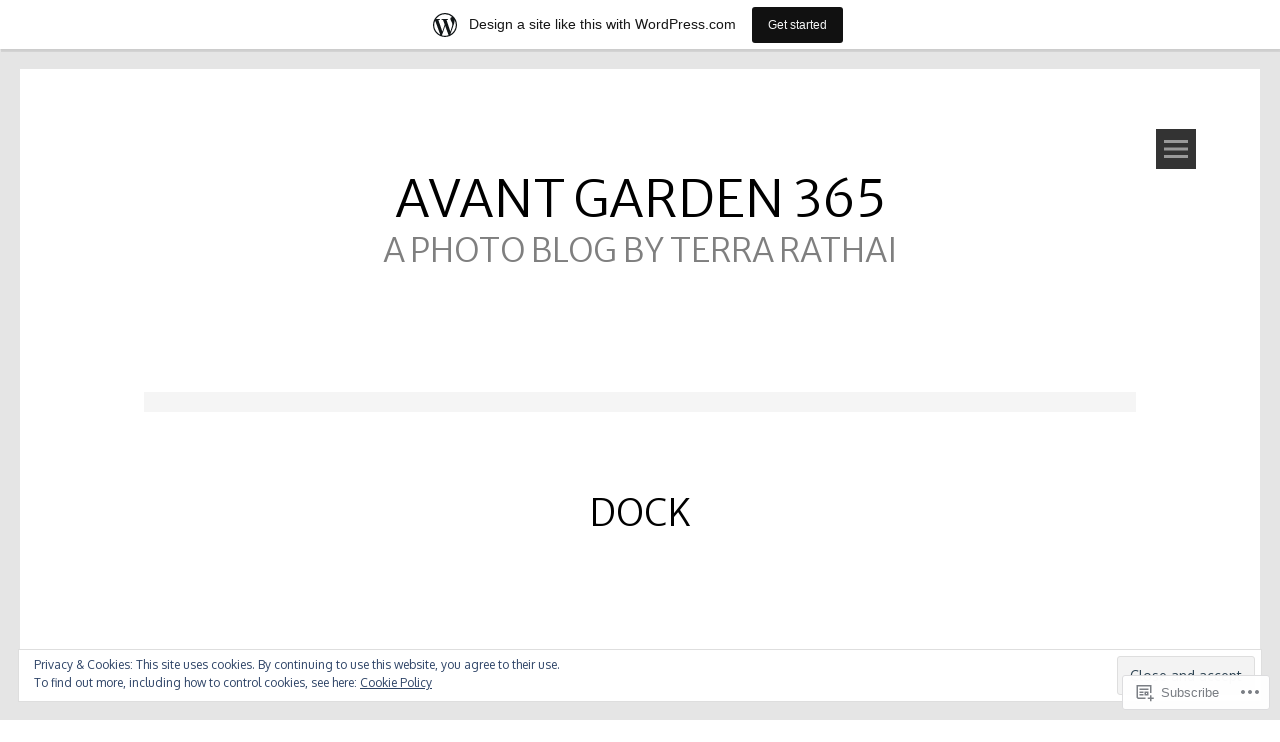

--- FILE ---
content_type: text/html; charset=UTF-8
request_url: https://avantgarden365.wordpress.com/tag/dock/
body_size: 24302
content:
<!DOCTYPE html>
<html lang="en">
<head>
<meta charset="UTF-8">
<meta name="viewport" content="width=device-width, initial-scale=1">
<link rel="profile" href="http://gmpg.org/xfn/11">
<link rel="pingback" href="https://avantgarden365.wordpress.com/xmlrpc.php">
<title>dock &#8211; avant garden 365</title>
<script type="text/javascript">
  WebFontConfig = {"google":{"families":["Merriweather+Sans:300:latin,latin-ext"]},"api_url":"https:\/\/fonts-api.wp.com\/css"};
  (function() {
    var wf = document.createElement('script');
    wf.src = '/wp-content/plugins/custom-fonts/js/webfont.js';
    wf.type = 'text/javascript';
    wf.async = 'true';
    var s = document.getElementsByTagName('script')[0];
    s.parentNode.insertBefore(wf, s);
	})();
</script><style id="jetpack-custom-fonts-css">.wf-active h1, .wf-active h2, .wf-active h3, .wf-active h4, .wf-active h5, .wf-active h6{font-family:"Merriweather Sans",sans-serif;font-style:normal;font-weight:300}.wf-active h1.site-title{font-size:51.1px;font-size:5.11rem;font-style:normal;font-weight:300}.wf-active h1{font-size:36.4px;font-size:3.64rem;font-style:normal;font-weight:300}.wf-active h2{font-size:32.9px;font-size:3.29rem;font-style:normal;font-weight:300}.wf-active h3{font-size:22.4px;font-size:2.24rem;font-style:normal;font-weight:300}.wf-active h4{font-size:20.3px;font-size:2.03rem;font-style:normal;font-weight:300}.wf-active h1.widget-title, .wf-active h5{font-size:14px;font-size:1.4rem;font-style:normal;font-weight:300}.wf-active h6{font-size:12.6px;font-size:1.26rem;font-style:normal;font-weight:300}</style>
<meta name='robots' content='max-image-preview:large' />
<link rel='dns-prefetch' href='//s0.wp.com' />
<link rel='dns-prefetch' href='//fonts-api.wp.com' />
<link rel='dns-prefetch' href='//af.pubmine.com' />
<link rel="alternate" type="application/rss+xml" title="avant garden 365 &raquo; Feed" href="https://avantgarden365.wordpress.com/feed/" />
<link rel="alternate" type="application/rss+xml" title="avant garden 365 &raquo; Comments Feed" href="https://avantgarden365.wordpress.com/comments/feed/" />
<link rel="alternate" type="application/rss+xml" title="avant garden 365 &raquo; dock Tag Feed" href="https://avantgarden365.wordpress.com/tag/dock/feed/" />
	<script type="text/javascript">
		/* <![CDATA[ */
		function addLoadEvent(func) {
			var oldonload = window.onload;
			if (typeof window.onload != 'function') {
				window.onload = func;
			} else {
				window.onload = function () {
					oldonload();
					func();
				}
			}
		}
		/* ]]> */
	</script>
	<link rel='stylesheet' id='tonal-font-css' href='https://fonts-api.wp.com/css?family=Oxygen:400,300,700' media='all' />
<link crossorigin='anonymous' rel='stylesheet' id='all-css-2-1' href='/_static/??/wp-content/mu-plugins/widgets/eu-cookie-law/templates/style.css,/wp-content/blog-plugins/marketing-bar/css/marketing-bar.css?m=1761640963j&cssminify=yes' type='text/css' media='all' />
<style id='wp-emoji-styles-inline-css'>

	img.wp-smiley, img.emoji {
		display: inline !important;
		border: none !important;
		box-shadow: none !important;
		height: 1em !important;
		width: 1em !important;
		margin: 0 0.07em !important;
		vertical-align: -0.1em !important;
		background: none !important;
		padding: 0 !important;
	}
/*# sourceURL=wp-emoji-styles-inline-css */
</style>
<link crossorigin='anonymous' rel='stylesheet' id='all-css-4-1' href='/wp-content/plugins/gutenberg-core/v22.2.0/build/styles/block-library/style.css?m=1764855221i&cssminify=yes' type='text/css' media='all' />
<style id='wp-block-library-inline-css'>
.has-text-align-justify {
	text-align:justify;
}
.has-text-align-justify{text-align:justify;}

/*# sourceURL=wp-block-library-inline-css */
</style><style id='global-styles-inline-css'>
:root{--wp--preset--aspect-ratio--square: 1;--wp--preset--aspect-ratio--4-3: 4/3;--wp--preset--aspect-ratio--3-4: 3/4;--wp--preset--aspect-ratio--3-2: 3/2;--wp--preset--aspect-ratio--2-3: 2/3;--wp--preset--aspect-ratio--16-9: 16/9;--wp--preset--aspect-ratio--9-16: 9/16;--wp--preset--color--black: #000000;--wp--preset--color--cyan-bluish-gray: #abb8c3;--wp--preset--color--white: #ffffff;--wp--preset--color--pale-pink: #f78da7;--wp--preset--color--vivid-red: #cf2e2e;--wp--preset--color--luminous-vivid-orange: #ff6900;--wp--preset--color--luminous-vivid-amber: #fcb900;--wp--preset--color--light-green-cyan: #7bdcb5;--wp--preset--color--vivid-green-cyan: #00d084;--wp--preset--color--pale-cyan-blue: #8ed1fc;--wp--preset--color--vivid-cyan-blue: #0693e3;--wp--preset--color--vivid-purple: #9b51e0;--wp--preset--gradient--vivid-cyan-blue-to-vivid-purple: linear-gradient(135deg,rgb(6,147,227) 0%,rgb(155,81,224) 100%);--wp--preset--gradient--light-green-cyan-to-vivid-green-cyan: linear-gradient(135deg,rgb(122,220,180) 0%,rgb(0,208,130) 100%);--wp--preset--gradient--luminous-vivid-amber-to-luminous-vivid-orange: linear-gradient(135deg,rgb(252,185,0) 0%,rgb(255,105,0) 100%);--wp--preset--gradient--luminous-vivid-orange-to-vivid-red: linear-gradient(135deg,rgb(255,105,0) 0%,rgb(207,46,46) 100%);--wp--preset--gradient--very-light-gray-to-cyan-bluish-gray: linear-gradient(135deg,rgb(238,238,238) 0%,rgb(169,184,195) 100%);--wp--preset--gradient--cool-to-warm-spectrum: linear-gradient(135deg,rgb(74,234,220) 0%,rgb(151,120,209) 20%,rgb(207,42,186) 40%,rgb(238,44,130) 60%,rgb(251,105,98) 80%,rgb(254,248,76) 100%);--wp--preset--gradient--blush-light-purple: linear-gradient(135deg,rgb(255,206,236) 0%,rgb(152,150,240) 100%);--wp--preset--gradient--blush-bordeaux: linear-gradient(135deg,rgb(254,205,165) 0%,rgb(254,45,45) 50%,rgb(107,0,62) 100%);--wp--preset--gradient--luminous-dusk: linear-gradient(135deg,rgb(255,203,112) 0%,rgb(199,81,192) 50%,rgb(65,88,208) 100%);--wp--preset--gradient--pale-ocean: linear-gradient(135deg,rgb(255,245,203) 0%,rgb(182,227,212) 50%,rgb(51,167,181) 100%);--wp--preset--gradient--electric-grass: linear-gradient(135deg,rgb(202,248,128) 0%,rgb(113,206,126) 100%);--wp--preset--gradient--midnight: linear-gradient(135deg,rgb(2,3,129) 0%,rgb(40,116,252) 100%);--wp--preset--font-size--small: 13px;--wp--preset--font-size--medium: 20px;--wp--preset--font-size--large: 36px;--wp--preset--font-size--x-large: 42px;--wp--preset--font-family--albert-sans: 'Albert Sans', sans-serif;--wp--preset--font-family--alegreya: Alegreya, serif;--wp--preset--font-family--arvo: Arvo, serif;--wp--preset--font-family--bodoni-moda: 'Bodoni Moda', serif;--wp--preset--font-family--bricolage-grotesque: 'Bricolage Grotesque', sans-serif;--wp--preset--font-family--cabin: Cabin, sans-serif;--wp--preset--font-family--chivo: Chivo, sans-serif;--wp--preset--font-family--commissioner: Commissioner, sans-serif;--wp--preset--font-family--cormorant: Cormorant, serif;--wp--preset--font-family--courier-prime: 'Courier Prime', monospace;--wp--preset--font-family--crimson-pro: 'Crimson Pro', serif;--wp--preset--font-family--dm-mono: 'DM Mono', monospace;--wp--preset--font-family--dm-sans: 'DM Sans', sans-serif;--wp--preset--font-family--dm-serif-display: 'DM Serif Display', serif;--wp--preset--font-family--domine: Domine, serif;--wp--preset--font-family--eb-garamond: 'EB Garamond', serif;--wp--preset--font-family--epilogue: Epilogue, sans-serif;--wp--preset--font-family--fahkwang: Fahkwang, sans-serif;--wp--preset--font-family--figtree: Figtree, sans-serif;--wp--preset--font-family--fira-sans: 'Fira Sans', sans-serif;--wp--preset--font-family--fjalla-one: 'Fjalla One', sans-serif;--wp--preset--font-family--fraunces: Fraunces, serif;--wp--preset--font-family--gabarito: Gabarito, system-ui;--wp--preset--font-family--ibm-plex-mono: 'IBM Plex Mono', monospace;--wp--preset--font-family--ibm-plex-sans: 'IBM Plex Sans', sans-serif;--wp--preset--font-family--ibarra-real-nova: 'Ibarra Real Nova', serif;--wp--preset--font-family--instrument-serif: 'Instrument Serif', serif;--wp--preset--font-family--inter: Inter, sans-serif;--wp--preset--font-family--josefin-sans: 'Josefin Sans', sans-serif;--wp--preset--font-family--jost: Jost, sans-serif;--wp--preset--font-family--libre-baskerville: 'Libre Baskerville', serif;--wp--preset--font-family--libre-franklin: 'Libre Franklin', sans-serif;--wp--preset--font-family--literata: Literata, serif;--wp--preset--font-family--lora: Lora, serif;--wp--preset--font-family--merriweather: Merriweather, serif;--wp--preset--font-family--montserrat: Montserrat, sans-serif;--wp--preset--font-family--newsreader: Newsreader, serif;--wp--preset--font-family--noto-sans-mono: 'Noto Sans Mono', sans-serif;--wp--preset--font-family--nunito: Nunito, sans-serif;--wp--preset--font-family--open-sans: 'Open Sans', sans-serif;--wp--preset--font-family--overpass: Overpass, sans-serif;--wp--preset--font-family--pt-serif: 'PT Serif', serif;--wp--preset--font-family--petrona: Petrona, serif;--wp--preset--font-family--piazzolla: Piazzolla, serif;--wp--preset--font-family--playfair-display: 'Playfair Display', serif;--wp--preset--font-family--plus-jakarta-sans: 'Plus Jakarta Sans', sans-serif;--wp--preset--font-family--poppins: Poppins, sans-serif;--wp--preset--font-family--raleway: Raleway, sans-serif;--wp--preset--font-family--roboto: Roboto, sans-serif;--wp--preset--font-family--roboto-slab: 'Roboto Slab', serif;--wp--preset--font-family--rubik: Rubik, sans-serif;--wp--preset--font-family--rufina: Rufina, serif;--wp--preset--font-family--sora: Sora, sans-serif;--wp--preset--font-family--source-sans-3: 'Source Sans 3', sans-serif;--wp--preset--font-family--source-serif-4: 'Source Serif 4', serif;--wp--preset--font-family--space-mono: 'Space Mono', monospace;--wp--preset--font-family--syne: Syne, sans-serif;--wp--preset--font-family--texturina: Texturina, serif;--wp--preset--font-family--urbanist: Urbanist, sans-serif;--wp--preset--font-family--work-sans: 'Work Sans', sans-serif;--wp--preset--spacing--20: 0.44rem;--wp--preset--spacing--30: 0.67rem;--wp--preset--spacing--40: 1rem;--wp--preset--spacing--50: 1.5rem;--wp--preset--spacing--60: 2.25rem;--wp--preset--spacing--70: 3.38rem;--wp--preset--spacing--80: 5.06rem;--wp--preset--shadow--natural: 6px 6px 9px rgba(0, 0, 0, 0.2);--wp--preset--shadow--deep: 12px 12px 50px rgba(0, 0, 0, 0.4);--wp--preset--shadow--sharp: 6px 6px 0px rgba(0, 0, 0, 0.2);--wp--preset--shadow--outlined: 6px 6px 0px -3px rgb(255, 255, 255), 6px 6px rgb(0, 0, 0);--wp--preset--shadow--crisp: 6px 6px 0px rgb(0, 0, 0);}:where(.is-layout-flex){gap: 0.5em;}:where(.is-layout-grid){gap: 0.5em;}body .is-layout-flex{display: flex;}.is-layout-flex{flex-wrap: wrap;align-items: center;}.is-layout-flex > :is(*, div){margin: 0;}body .is-layout-grid{display: grid;}.is-layout-grid > :is(*, div){margin: 0;}:where(.wp-block-columns.is-layout-flex){gap: 2em;}:where(.wp-block-columns.is-layout-grid){gap: 2em;}:where(.wp-block-post-template.is-layout-flex){gap: 1.25em;}:where(.wp-block-post-template.is-layout-grid){gap: 1.25em;}.has-black-color{color: var(--wp--preset--color--black) !important;}.has-cyan-bluish-gray-color{color: var(--wp--preset--color--cyan-bluish-gray) !important;}.has-white-color{color: var(--wp--preset--color--white) !important;}.has-pale-pink-color{color: var(--wp--preset--color--pale-pink) !important;}.has-vivid-red-color{color: var(--wp--preset--color--vivid-red) !important;}.has-luminous-vivid-orange-color{color: var(--wp--preset--color--luminous-vivid-orange) !important;}.has-luminous-vivid-amber-color{color: var(--wp--preset--color--luminous-vivid-amber) !important;}.has-light-green-cyan-color{color: var(--wp--preset--color--light-green-cyan) !important;}.has-vivid-green-cyan-color{color: var(--wp--preset--color--vivid-green-cyan) !important;}.has-pale-cyan-blue-color{color: var(--wp--preset--color--pale-cyan-blue) !important;}.has-vivid-cyan-blue-color{color: var(--wp--preset--color--vivid-cyan-blue) !important;}.has-vivid-purple-color{color: var(--wp--preset--color--vivid-purple) !important;}.has-black-background-color{background-color: var(--wp--preset--color--black) !important;}.has-cyan-bluish-gray-background-color{background-color: var(--wp--preset--color--cyan-bluish-gray) !important;}.has-white-background-color{background-color: var(--wp--preset--color--white) !important;}.has-pale-pink-background-color{background-color: var(--wp--preset--color--pale-pink) !important;}.has-vivid-red-background-color{background-color: var(--wp--preset--color--vivid-red) !important;}.has-luminous-vivid-orange-background-color{background-color: var(--wp--preset--color--luminous-vivid-orange) !important;}.has-luminous-vivid-amber-background-color{background-color: var(--wp--preset--color--luminous-vivid-amber) !important;}.has-light-green-cyan-background-color{background-color: var(--wp--preset--color--light-green-cyan) !important;}.has-vivid-green-cyan-background-color{background-color: var(--wp--preset--color--vivid-green-cyan) !important;}.has-pale-cyan-blue-background-color{background-color: var(--wp--preset--color--pale-cyan-blue) !important;}.has-vivid-cyan-blue-background-color{background-color: var(--wp--preset--color--vivid-cyan-blue) !important;}.has-vivid-purple-background-color{background-color: var(--wp--preset--color--vivid-purple) !important;}.has-black-border-color{border-color: var(--wp--preset--color--black) !important;}.has-cyan-bluish-gray-border-color{border-color: var(--wp--preset--color--cyan-bluish-gray) !important;}.has-white-border-color{border-color: var(--wp--preset--color--white) !important;}.has-pale-pink-border-color{border-color: var(--wp--preset--color--pale-pink) !important;}.has-vivid-red-border-color{border-color: var(--wp--preset--color--vivid-red) !important;}.has-luminous-vivid-orange-border-color{border-color: var(--wp--preset--color--luminous-vivid-orange) !important;}.has-luminous-vivid-amber-border-color{border-color: var(--wp--preset--color--luminous-vivid-amber) !important;}.has-light-green-cyan-border-color{border-color: var(--wp--preset--color--light-green-cyan) !important;}.has-vivid-green-cyan-border-color{border-color: var(--wp--preset--color--vivid-green-cyan) !important;}.has-pale-cyan-blue-border-color{border-color: var(--wp--preset--color--pale-cyan-blue) !important;}.has-vivid-cyan-blue-border-color{border-color: var(--wp--preset--color--vivid-cyan-blue) !important;}.has-vivid-purple-border-color{border-color: var(--wp--preset--color--vivid-purple) !important;}.has-vivid-cyan-blue-to-vivid-purple-gradient-background{background: var(--wp--preset--gradient--vivid-cyan-blue-to-vivid-purple) !important;}.has-light-green-cyan-to-vivid-green-cyan-gradient-background{background: var(--wp--preset--gradient--light-green-cyan-to-vivid-green-cyan) !important;}.has-luminous-vivid-amber-to-luminous-vivid-orange-gradient-background{background: var(--wp--preset--gradient--luminous-vivid-amber-to-luminous-vivid-orange) !important;}.has-luminous-vivid-orange-to-vivid-red-gradient-background{background: var(--wp--preset--gradient--luminous-vivid-orange-to-vivid-red) !important;}.has-very-light-gray-to-cyan-bluish-gray-gradient-background{background: var(--wp--preset--gradient--very-light-gray-to-cyan-bluish-gray) !important;}.has-cool-to-warm-spectrum-gradient-background{background: var(--wp--preset--gradient--cool-to-warm-spectrum) !important;}.has-blush-light-purple-gradient-background{background: var(--wp--preset--gradient--blush-light-purple) !important;}.has-blush-bordeaux-gradient-background{background: var(--wp--preset--gradient--blush-bordeaux) !important;}.has-luminous-dusk-gradient-background{background: var(--wp--preset--gradient--luminous-dusk) !important;}.has-pale-ocean-gradient-background{background: var(--wp--preset--gradient--pale-ocean) !important;}.has-electric-grass-gradient-background{background: var(--wp--preset--gradient--electric-grass) !important;}.has-midnight-gradient-background{background: var(--wp--preset--gradient--midnight) !important;}.has-small-font-size{font-size: var(--wp--preset--font-size--small) !important;}.has-medium-font-size{font-size: var(--wp--preset--font-size--medium) !important;}.has-large-font-size{font-size: var(--wp--preset--font-size--large) !important;}.has-x-large-font-size{font-size: var(--wp--preset--font-size--x-large) !important;}.has-albert-sans-font-family{font-family: var(--wp--preset--font-family--albert-sans) !important;}.has-alegreya-font-family{font-family: var(--wp--preset--font-family--alegreya) !important;}.has-arvo-font-family{font-family: var(--wp--preset--font-family--arvo) !important;}.has-bodoni-moda-font-family{font-family: var(--wp--preset--font-family--bodoni-moda) !important;}.has-bricolage-grotesque-font-family{font-family: var(--wp--preset--font-family--bricolage-grotesque) !important;}.has-cabin-font-family{font-family: var(--wp--preset--font-family--cabin) !important;}.has-chivo-font-family{font-family: var(--wp--preset--font-family--chivo) !important;}.has-commissioner-font-family{font-family: var(--wp--preset--font-family--commissioner) !important;}.has-cormorant-font-family{font-family: var(--wp--preset--font-family--cormorant) !important;}.has-courier-prime-font-family{font-family: var(--wp--preset--font-family--courier-prime) !important;}.has-crimson-pro-font-family{font-family: var(--wp--preset--font-family--crimson-pro) !important;}.has-dm-mono-font-family{font-family: var(--wp--preset--font-family--dm-mono) !important;}.has-dm-sans-font-family{font-family: var(--wp--preset--font-family--dm-sans) !important;}.has-dm-serif-display-font-family{font-family: var(--wp--preset--font-family--dm-serif-display) !important;}.has-domine-font-family{font-family: var(--wp--preset--font-family--domine) !important;}.has-eb-garamond-font-family{font-family: var(--wp--preset--font-family--eb-garamond) !important;}.has-epilogue-font-family{font-family: var(--wp--preset--font-family--epilogue) !important;}.has-fahkwang-font-family{font-family: var(--wp--preset--font-family--fahkwang) !important;}.has-figtree-font-family{font-family: var(--wp--preset--font-family--figtree) !important;}.has-fira-sans-font-family{font-family: var(--wp--preset--font-family--fira-sans) !important;}.has-fjalla-one-font-family{font-family: var(--wp--preset--font-family--fjalla-one) !important;}.has-fraunces-font-family{font-family: var(--wp--preset--font-family--fraunces) !important;}.has-gabarito-font-family{font-family: var(--wp--preset--font-family--gabarito) !important;}.has-ibm-plex-mono-font-family{font-family: var(--wp--preset--font-family--ibm-plex-mono) !important;}.has-ibm-plex-sans-font-family{font-family: var(--wp--preset--font-family--ibm-plex-sans) !important;}.has-ibarra-real-nova-font-family{font-family: var(--wp--preset--font-family--ibarra-real-nova) !important;}.has-instrument-serif-font-family{font-family: var(--wp--preset--font-family--instrument-serif) !important;}.has-inter-font-family{font-family: var(--wp--preset--font-family--inter) !important;}.has-josefin-sans-font-family{font-family: var(--wp--preset--font-family--josefin-sans) !important;}.has-jost-font-family{font-family: var(--wp--preset--font-family--jost) !important;}.has-libre-baskerville-font-family{font-family: var(--wp--preset--font-family--libre-baskerville) !important;}.has-libre-franklin-font-family{font-family: var(--wp--preset--font-family--libre-franklin) !important;}.has-literata-font-family{font-family: var(--wp--preset--font-family--literata) !important;}.has-lora-font-family{font-family: var(--wp--preset--font-family--lora) !important;}.has-merriweather-font-family{font-family: var(--wp--preset--font-family--merriweather) !important;}.has-montserrat-font-family{font-family: var(--wp--preset--font-family--montserrat) !important;}.has-newsreader-font-family{font-family: var(--wp--preset--font-family--newsreader) !important;}.has-noto-sans-mono-font-family{font-family: var(--wp--preset--font-family--noto-sans-mono) !important;}.has-nunito-font-family{font-family: var(--wp--preset--font-family--nunito) !important;}.has-open-sans-font-family{font-family: var(--wp--preset--font-family--open-sans) !important;}.has-overpass-font-family{font-family: var(--wp--preset--font-family--overpass) !important;}.has-pt-serif-font-family{font-family: var(--wp--preset--font-family--pt-serif) !important;}.has-petrona-font-family{font-family: var(--wp--preset--font-family--petrona) !important;}.has-piazzolla-font-family{font-family: var(--wp--preset--font-family--piazzolla) !important;}.has-playfair-display-font-family{font-family: var(--wp--preset--font-family--playfair-display) !important;}.has-plus-jakarta-sans-font-family{font-family: var(--wp--preset--font-family--plus-jakarta-sans) !important;}.has-poppins-font-family{font-family: var(--wp--preset--font-family--poppins) !important;}.has-raleway-font-family{font-family: var(--wp--preset--font-family--raleway) !important;}.has-roboto-font-family{font-family: var(--wp--preset--font-family--roboto) !important;}.has-roboto-slab-font-family{font-family: var(--wp--preset--font-family--roboto-slab) !important;}.has-rubik-font-family{font-family: var(--wp--preset--font-family--rubik) !important;}.has-rufina-font-family{font-family: var(--wp--preset--font-family--rufina) !important;}.has-sora-font-family{font-family: var(--wp--preset--font-family--sora) !important;}.has-source-sans-3-font-family{font-family: var(--wp--preset--font-family--source-sans-3) !important;}.has-source-serif-4-font-family{font-family: var(--wp--preset--font-family--source-serif-4) !important;}.has-space-mono-font-family{font-family: var(--wp--preset--font-family--space-mono) !important;}.has-syne-font-family{font-family: var(--wp--preset--font-family--syne) !important;}.has-texturina-font-family{font-family: var(--wp--preset--font-family--texturina) !important;}.has-urbanist-font-family{font-family: var(--wp--preset--font-family--urbanist) !important;}.has-work-sans-font-family{font-family: var(--wp--preset--font-family--work-sans) !important;}
/*# sourceURL=global-styles-inline-css */
</style>

<style id='classic-theme-styles-inline-css'>
/*! This file is auto-generated */
.wp-block-button__link{color:#fff;background-color:#32373c;border-radius:9999px;box-shadow:none;text-decoration:none;padding:calc(.667em + 2px) calc(1.333em + 2px);font-size:1.125em}.wp-block-file__button{background:#32373c;color:#fff;text-decoration:none}
/*# sourceURL=/wp-includes/css/classic-themes.min.css */
</style>
<link crossorigin='anonymous' rel='stylesheet' id='all-css-6-1' href='/_static/??-eJyNj9sKwjAMQH/ILEwn24v4KdJ1YXZr2tJ0in9vdaKC4nwJSTgnFzwH0N4lcgmDnXrjBLVvrdej4Loom6IEMRwsQaRTUWFnJD0JkHSxVGiRFb4N4glesyLlPgeVbgRTZxRZ4oz90s4hO9C2IZII5MhmYkjHLMqHN7cxTC0m75TFxasGSkHp8VEje+/wYJzGnhxFkw35ni7vzsCcQafi+B9///aG7nlX1tvNuqnqshquL/OZNQ==&cssminify=yes' type='text/css' media='all' />
<style id='jetpack_facebook_likebox-inline-css'>
.widget_facebook_likebox {
	overflow: hidden;
}

/*# sourceURL=/wp-content/mu-plugins/jetpack-plugin/moon/modules/widgets/facebook-likebox/style.css */
</style>
<link crossorigin='anonymous' rel='stylesheet' id='all-css-8-1' href='/_static/??-eJzTLy/QTc7PK0nNK9HPLdUtyClNz8wr1i9KTcrJTwcy0/WTi5G5ekCujj52Temp+bo5+cmJJZn5eSgc3bScxMwikFb7XFtDE1NLExMLc0OTLACohS2q&cssminify=yes' type='text/css' media='all' />
<link crossorigin='anonymous' rel='stylesheet' id='print-css-9-1' href='/wp-content/mu-plugins/global-print/global-print.css?m=1465851035i&cssminify=yes' type='text/css' media='print' />
<style id='jetpack-global-styles-frontend-style-inline-css'>
:root { --font-headings: unset; --font-base: unset; --font-headings-default: -apple-system,BlinkMacSystemFont,"Segoe UI",Roboto,Oxygen-Sans,Ubuntu,Cantarell,"Helvetica Neue",sans-serif; --font-base-default: -apple-system,BlinkMacSystemFont,"Segoe UI",Roboto,Oxygen-Sans,Ubuntu,Cantarell,"Helvetica Neue",sans-serif;}
/*# sourceURL=jetpack-global-styles-frontend-style-inline-css */
</style>
<link crossorigin='anonymous' rel='stylesheet' id='all-css-12-1' href='/wp-content/themes/h4/global.css?m=1420737423i&cssminify=yes' type='text/css' media='all' />
<script type="text/javascript" id="wpcom-actionbar-placeholder-js-extra">
/* <![CDATA[ */
var actionbardata = {"siteID":"11139994","postID":"0","siteURL":"https://avantgarden365.wordpress.com","xhrURL":"https://avantgarden365.wordpress.com/wp-admin/admin-ajax.php","nonce":"2b992cfbfc","isLoggedIn":"","statusMessage":"","subsEmailDefault":"instantly","proxyScriptUrl":"https://s0.wp.com/wp-content/js/wpcom-proxy-request.js?m=1513050504i&amp;ver=20211021","i18n":{"followedText":"New posts from this site will now appear in your \u003Ca href=\"https://wordpress.com/reader\"\u003EReader\u003C/a\u003E","foldBar":"Collapse this bar","unfoldBar":"Expand this bar","shortLinkCopied":"Shortlink copied to clipboard."}};
//# sourceURL=wpcom-actionbar-placeholder-js-extra
/* ]]> */
</script>
<script type="text/javascript" id="jetpack-mu-wpcom-settings-js-before">
/* <![CDATA[ */
var JETPACK_MU_WPCOM_SETTINGS = {"assetsUrl":"https://s0.wp.com/wp-content/mu-plugins/jetpack-mu-wpcom-plugin/moon/jetpack_vendor/automattic/jetpack-mu-wpcom/src/build/"};
//# sourceURL=jetpack-mu-wpcom-settings-js-before
/* ]]> */
</script>
<script crossorigin='anonymous' type='text/javascript'  src='/_static/??-eJyFjcsOwiAQRX/I6dSa+lgYvwWBEAgMOAPW/n3bqIk7V2dxT87FqYDOVC1VDIIcKxTOr7kLssN186RjM1a2MTya5fmDLnn6K0HyjlW1v/L37R6zgxKb8yQ4ZTbKCOioRN4hnQo+hw1AmcCZwmvilq7709CPh/54voQFmNpFWg=='></script>
<script type="text/javascript" id="rlt-proxy-js-after">
/* <![CDATA[ */
	rltInitialize( {"token":null,"iframeOrigins":["https:\/\/widgets.wp.com"]} );
//# sourceURL=rlt-proxy-js-after
/* ]]> */
</script>
<link rel="EditURI" type="application/rsd+xml" title="RSD" href="https://avantgarden365.wordpress.com/xmlrpc.php?rsd" />
<meta name="generator" content="WordPress.com" />

<!-- Jetpack Open Graph Tags -->
<meta property="og:type" content="website" />
<meta property="og:title" content="dock &#8211; avant garden 365" />
<meta property="og:url" content="https://avantgarden365.wordpress.com/tag/dock/" />
<meta property="og:site_name" content="avant garden 365" />
<meta property="og:image" content="https://s0.wp.com/i/blank.jpg?m=1383295312i" />
<meta property="og:image:width" content="200" />
<meta property="og:image:height" content="200" />
<meta property="og:image:alt" content="" />
<meta property="og:locale" content="en_US" />
<meta property="fb:app_id" content="249643311490" />
<meta name="twitter:creator" content="@terrarathai" />
<meta name="twitter:site" content="@terrarathai" />

<!-- End Jetpack Open Graph Tags -->
<link rel="shortcut icon" type="image/x-icon" href="https://s0.wp.com/i/favicon.ico?m=1713425267i" sizes="16x16 24x24 32x32 48x48" />
<link rel="icon" type="image/x-icon" href="https://s0.wp.com/i/favicon.ico?m=1713425267i" sizes="16x16 24x24 32x32 48x48" />
<link rel="apple-touch-icon" href="https://s0.wp.com/i/webclip.png?m=1713868326i" />
<link rel='openid.server' href='https://avantgarden365.wordpress.com/?openidserver=1' />
<link rel='openid.delegate' href='https://avantgarden365.wordpress.com/' />
<link rel="search" type="application/opensearchdescription+xml" href="https://avantgarden365.wordpress.com/osd.xml" title="avant garden 365" />
<link rel="search" type="application/opensearchdescription+xml" href="https://s1.wp.com/opensearch.xml" title="WordPress.com" />
	<style type="text/css">
		body {
			background: #ffffff;
		}
		#page{
			z-index: 9999;
		}
		#page:before, #page:after {
    		background-color: #E5E5E5;
			z-index: 9999;
		}
		#page {
	    	border-left: 20px solid #E5E5E5;
    		border-right: 20px solid #E5E5E5;
			z-index: 9999;
		}
		h1,
		h2,
		h3,
		h4,
		h5,
		h6,
		a,
		a:visited {
			color: #000000;
		}
		body,
		button,
		input,
		select,
		textarea,
		a:hover {
			color: #191919;
		}
	</style>
	<meta name="description" content="Posts about dock written by Terra Rathai" />
<script type="text/javascript">
/* <![CDATA[ */
var wa_client = {}; wa_client.cmd = []; wa_client.config = { 'blog_id': 11139994, 'blog_language': 'en', 'is_wordads': false, 'hosting_type': 0, 'afp_account_id': null, 'afp_host_id': 5038568878849053, 'theme': 'pub/tonal', '_': { 'title': 'Advertisement', 'privacy_settings': 'Privacy Settings' }, 'formats': [ 'belowpost', 'bottom_sticky', 'sidebar_sticky_right', 'sidebar', 'gutenberg_rectangle', 'gutenberg_leaderboard', 'gutenberg_mobile_leaderboard', 'gutenberg_skyscraper' ] };
/* ]]> */
</script>
		<script type="text/javascript">

			window.doNotSellCallback = function() {

				var linkElements = [
					'a[href="https://wordpress.com/?ref=footer_blog"]',
					'a[href="https://wordpress.com/?ref=footer_website"]',
					'a[href="https://wordpress.com/?ref=vertical_footer"]',
					'a[href^="https://wordpress.com/?ref=footer_segment_"]',
				].join(',');

				var dnsLink = document.createElement( 'a' );
				dnsLink.href = 'https://wordpress.com/advertising-program-optout/';
				dnsLink.classList.add( 'do-not-sell-link' );
				dnsLink.rel = 'nofollow';
				dnsLink.style.marginLeft = '0.5em';
				dnsLink.textContent = 'Do Not Sell or Share My Personal Information';

				var creditLinks = document.querySelectorAll( linkElements );

				if ( 0 === creditLinks.length ) {
					return false;
				}

				Array.prototype.forEach.call( creditLinks, function( el ) {
					el.insertAdjacentElement( 'afterend', dnsLink );
				});

				return true;
			};

		</script>
		<script type="text/javascript">
	window.google_analytics_uacct = "UA-52447-2";
</script>

<script type="text/javascript">
	var _gaq = _gaq || [];
	_gaq.push(['_setAccount', 'UA-52447-2']);
	_gaq.push(['_gat._anonymizeIp']);
	_gaq.push(['_setDomainName', 'wordpress.com']);
	_gaq.push(['_initData']);
	_gaq.push(['_trackPageview']);

	(function() {
		var ga = document.createElement('script'); ga.type = 'text/javascript'; ga.async = true;
		ga.src = ('https:' == document.location.protocol ? 'https://ssl' : 'http://www') + '.google-analytics.com/ga.js';
		(document.getElementsByTagName('head')[0] || document.getElementsByTagName('body')[0]).appendChild(ga);
	})();
</script>
<link crossorigin='anonymous' rel='stylesheet' id='all-css-0-3' href='/_static/??-eJyVzEEKg0AMheELVYOVVrooPUrRGEp0JhkmE7y+FrTQpcv/8fhgSRWqFJIC0asU/MNiMFFJPc57Q1QVeLMgDM5hBPPBMHMqrNv5r+rIUqPZBc7KQXHesIUT5bNC1NEDGWCf1Y3C73QMX/AVn013ax/dvW2u0wodV15M&cssminify=yes' type='text/css' media='all' />
</head>
<body class="archive tag tag-dock tag-472755 custom-background wp-theme-pubtonal customizer-styles-applied widgets-hidden jetpack-reblog-enabled has-marketing-bar has-marketing-bar-theme-tonal">
<div id="page" class="hfeed site">
	
	<div id="menu-block">
			<nav id="site-navigation" class="main-navigation" role="navigation">
		<a class="skip-link screen-reader-text" href="#content">Skip to content</a>
		<div class="menu-website-container"><ul id="menu-website" class="menu"><li id="menu-item-5297" class="menu-item menu-item-type-custom menu-item-object-custom menu-item-home menu-item-5297"><a href="https://avantgarden365.wordpress.com/">Home</a></li>
<li id="menu-item-5301" class="menu-item menu-item-type-custom menu-item-object-custom menu-item-5301"><a href="http://www.terrarathai.com">Website</a></li>
<li id="menu-item-5298" class="menu-item menu-item-type-post_type menu-item-object-page menu-item-5298"><a href="https://avantgarden365.wordpress.com/about/">About</a></li>
<li id="menu-item-5299" class="menu-item menu-item-type-post_type menu-item-object-page menu-item-5299"><a href="https://avantgarden365.wordpress.com/contact/">Contact</a></li>
</ul></div>	</nav><!-- #site-navigation .main-navigation -->

	<div class="widget-areas">
					<div class="widget-area">
				<aside id="gravatar-3" class="widget widget_gravatar"><h1 class="widget-title">avant garden studio</h1><p><a href="http://www.avantgardenphotography.com"><img referrerpolicy="no-referrer" alt='Unknown&#039;s avatar' src='https://0.gravatar.com/avatar/622789f9a4b9c8bfcf39f31a9ba7e6b395ab0960fe91e3b43a1966dc2554914b?s=96&#038;d=identicon&#038;r=G' srcset='https://0.gravatar.com/avatar/622789f9a4b9c8bfcf39f31a9ba7e6b395ab0960fe91e3b43a1966dc2554914b?s=96&#038;d=identicon&#038;r=G 1x, https://0.gravatar.com/avatar/622789f9a4b9c8bfcf39f31a9ba7e6b395ab0960fe91e3b43a1966dc2554914b?s=144&#038;d=identicon&#038;r=G 1.5x, https://0.gravatar.com/avatar/622789f9a4b9c8bfcf39f31a9ba7e6b395ab0960fe91e3b43a1966dc2554914b?s=192&#038;d=identicon&#038;r=G 2x, https://0.gravatar.com/avatar/622789f9a4b9c8bfcf39f31a9ba7e6b395ab0960fe91e3b43a1966dc2554914b?s=288&#038;d=identicon&#038;r=G 3x, https://0.gravatar.com/avatar/622789f9a4b9c8bfcf39f31a9ba7e6b395ab0960fe91e3b43a1966dc2554914b?s=384&#038;d=identicon&#038;r=G 4x' class='avatar avatar-96 grav-widget-left' height='96' width='96' decoding='async'  style="margin-top: 3px; padding: 0 0.5em 0 0; float: left" /></a>photography by Minneapolis artist Terra Rathai celebrating everyday life, gardens in all forms, and the urban outdoors</p>
</aside><aside id="blog_subscription-3" class="widget widget_blog_subscription jetpack_subscription_widget"><h1 class="widget-title"><label for="subscribe-field">Subscribe</label></h1>

			<div class="wp-block-jetpack-subscriptions__container">
			<form
				action="https://subscribe.wordpress.com"
				method="post"
				accept-charset="utf-8"
				data-blog="11139994"
				data-post_access_level="everybody"
				id="subscribe-blog"
			>
				<p>Enter your email address to subscribe to this blog and receive notifications of new posts by email.</p>
				<p id="subscribe-email">
					<label
						id="subscribe-field-label"
						for="subscribe-field"
						class="screen-reader-text"
					>
						Email Address:					</label>

					<input
							type="email"
							name="email"
							autocomplete="email"
							
							style="width: 95%; padding: 1px 10px"
							placeholder="Email Address"
							value=""
							id="subscribe-field"
							required
						/>				</p>

				<p id="subscribe-submit"
									>
					<input type="hidden" name="action" value="subscribe"/>
					<input type="hidden" name="blog_id" value="11139994"/>
					<input type="hidden" name="source" value="https://avantgarden365.wordpress.com/tag/dock/"/>
					<input type="hidden" name="sub-type" value="widget"/>
					<input type="hidden" name="redirect_fragment" value="subscribe-blog"/>
					<input type="hidden" id="_wpnonce" name="_wpnonce" value="6e48004b40" />					<button type="submit"
													class="wp-block-button__link"
																	>
						Subscribe/Follow					</button>
				</p>
			</form>
							<div class="wp-block-jetpack-subscriptions__subscount">
					Join 720 other subscribers				</div>
						</div>
			
</aside><aside id="follow_button_widget-2" class="widget widget_follow_button_widget">
		<a class="wordpress-follow-button" href="https://avantgarden365.wordpress.com" data-blog="11139994" data-lang="en" data-show-follower-count="true">Follow avant garden 365 on WordPress.com</a>
		<script type="text/javascript">(function(d){ window.wpcomPlatform = {"titles":{"timelines":"Embeddable Timelines","followButton":"Follow Button","wpEmbeds":"WordPress Embeds"}}; var f = d.getElementsByTagName('SCRIPT')[0], p = d.createElement('SCRIPT');p.type = 'text/javascript';p.async = true;p.src = '//widgets.wp.com/platform.js';f.parentNode.insertBefore(p,f);}(document));</script>

		</aside><aside id="linkcat-2200" class="widget widget_links"><h1 class="widget-title">Links</h1>
	<ul class='xoxo blogroll'>
<li><a href="http://www.etsy.com/shop/AvantGardenStudio" rel="me" title="Avant Garden Photography prints &amp; artful products on ETSY">Etsy Shop</a></li>
<li><a href="http://www.facebook.com/pages/Avant-Garden-Photography/" rel="me" title="Avant Garden Photography Page on Facebook">Facebook</a></li>
<li><a href="http://eepurl.com/rpqob" rel="me noopener" title="Sign up to receive monthly email newsletter." target="_blank">join my mailing list</a></li>
<li><a href="http://www.avantgardenphotography.com" rel="me" title="Terra Rathai / Avant Garden Photography">my website</a></li>

	</ul>
</aside>
<aside id="search-3" class="widget widget_search"><h1 class="widget-title">Search</h1><form role="search" method="get" class="search-form" action="https://avantgarden365.wordpress.com/">
				<label>
					<span class="screen-reader-text">Search for:</span>
					<input type="search" class="search-field" placeholder="Search &hellip;" value="" name="s" />
				</label>
				<input type="submit" class="search-submit" value="Search" />
			</form></aside><aside id="facebook-likebox-3" class="widget widget_facebook_likebox"><h1 class="widget-title"><a href="https://www.facebook.com/pages/Avant-Garden-Photography/311012641613">Facebook</a></h1>		<div id="fb-root"></div>
		<div class="fb-page" data-href="https://www.facebook.com/pages/Avant-Garden-Photography/311012641613" data-width="200"  data-height="130" data-hide-cover="false" data-show-facepile="false" data-tabs="false" data-hide-cta="false" data-small-header="false">
		<div class="fb-xfbml-parse-ignore"><blockquote cite="https://www.facebook.com/pages/Avant-Garden-Photography/311012641613"><a href="https://www.facebook.com/pages/Avant-Garden-Photography/311012641613">Facebook</a></blockquote></div>
		</div>
		</aside><aside id="categories-2" class="widget widget_categories"><h1 class="widget-title">Categories</h1><form action="https://avantgarden365.wordpress.com" method="get"><label class="screen-reader-text" for="cat">Categories</label><select  name='cat' id='cat' class='postform'>
	<option value='-1'>Select Category</option>
	<option class="level-0" value="7616784">30 Days of Creativity</option>
	<option class="level-0" value="134310526">365 Project &#8211; 2013</option>
	<option class="level-0" value="315692124">365 Project &#8211; 2015</option>
	<option class="level-0" value="553595592">365 Project &#8211; 2017</option>
	<option class="level-0" value="5348">Abstract</option>
	<option class="level-0" value="2290">Architecture</option>
	<option class="level-0" value="177">ART</option>
	<option class="level-0" value="122863022">Art/Craft Fair</option>
	<option class="level-0" value="2865">autumn</option>
	<option class="level-0" value="108573459">Avant Garden Portraits</option>
	<option class="level-0" value="316351515">Avant Garden Studio</option>
	<option class="level-0" value="18667">beans</option>
	<option class="level-0" value="21690">bones</option>
	<option class="level-0" value="7117">City</option>
	<option class="level-0" value="24309">Collage</option>
	<option class="level-0" value="133613">Etsy</option>
	<option class="level-0" value="15808">Exhibition</option>
	<option class="level-0" value="187391">farmers market</option>
	<option class="level-0" value="65583">Fauna</option>
	<option class="level-0" value="69962">Flora</option>
	<option class="level-0" value="1150">flowers</option>
	<option class="level-0" value="1871527">Food</option>
	<option class="level-0" value="20093">Food &amp; Drink</option>
	<option class="level-0" value="211882">Fountains</option>
	<option class="level-0" value="8191">fruit</option>
	<option class="level-0" value="24348506">garden</option>
	<option class="level-0" value="69790">goods</option>
	<option class="level-0" value="31197">herbs</option>
	<option class="level-0" value="8853">holiday</option>
	<option class="level-0" value="43163">House &amp; Home</option>
	<option class="level-0" value="5681">Houses</option>
	<option class="level-0" value="11201">Landscape</option>
	<option class="level-0" value="33210">Light</option>
	<option class="level-0" value="1625">Macro</option>
	<option class="level-0" value="130940">Minneapolis</option>
	<option class="level-0" value="76305">native plants</option>
	<option class="level-0" value="1099">Nature</option>
	<option class="level-0" value="660">People</option>
	<option class="level-0" value="659997">PHOTOGRAPHY</option>
	<option class="level-0" value="422">poetry</option>
	<option class="level-0" value="9193">portraits</option>
	<option class="level-0" value="418733">Project 365</option>
	<option class="level-0" value="100869">public art</option>
	<option class="level-0" value="24241">river</option>
	<option class="level-0" value="3990925">ROY G BIV</option>
	<option class="level-0" value="71544">Self Portraits</option>
	<option class="level-0" value="7753456">sky</option>
	<option class="level-0" value="9486">spring</option>
	<option class="level-0" value="7501">still life</option>
	<option class="level-0" value="20833">studio</option>
	<option class="level-0" value="22302">summer</option>
	<option class="level-0" value="200">travel</option>
	<option class="level-0" value="16111">trees</option>
	<option class="level-0" value="8190">Vegetables</option>
	<option class="level-0" value="19341628">Vintage</option>
	<option class="level-0" value="14157">water</option>
	<option class="level-0" value="166001">wildflowers</option>
	<option class="level-0" value="5458463">Winter</option>
	<option class="level-0" value="4822">Words</option>
</select>
</form><script type="text/javascript">
/* <![CDATA[ */

( ( dropdownId ) => {
	const dropdown = document.getElementById( dropdownId );
	function onSelectChange() {
		setTimeout( () => {
			if ( 'escape' === dropdown.dataset.lastkey ) {
				return;
			}
			if ( dropdown.value && parseInt( dropdown.value ) > 0 && dropdown instanceof HTMLSelectElement ) {
				dropdown.parentElement.submit();
			}
		}, 250 );
	}
	function onKeyUp( event ) {
		if ( 'Escape' === event.key ) {
			dropdown.dataset.lastkey = 'escape';
		} else {
			delete dropdown.dataset.lastkey;
		}
	}
	function onClick() {
		delete dropdown.dataset.lastkey;
	}
	dropdown.addEventListener( 'keyup', onKeyUp );
	dropdown.addEventListener( 'click', onClick );
	dropdown.addEventListener( 'change', onSelectChange );
})( "cat" );

//# sourceURL=WP_Widget_Categories%3A%3Awidget
/* ]]> */
</script>
</aside>			</div><!-- .widget-ara -->
							</div><!-- .widgets-areas -->	</div><!-- #menu-block-->

	<header id="masthead" role="banner">

		<div id="menu-nav" class="button-block"></div>

					<div class="site-branding">
				<h1 class="site-title"><a href="https://avantgarden365.wordpress.com/" rel="home">avant garden 365</a></h1>
				<h2 class="site-description">a photo blog by terra rathai</h2>
			</div><!-- .site-branding -->
			</header><!-- #masthead .site-header -->

	<div id="content" class="site-content">

	<section id="primary" class="content-area">
		<main id="main" class="site-main" role="main">

		
			<header class="archive-header fullwidth-block page-header">
				<h1 class="entry-title page-title">
					dock				</h1>
							</header><!-- .fullwidth-block .page-header -->

						
				
<article id="post-5098" class="post-5098 post type-post status-publish format-standard hentry category-365-project-2013 category-abstract category-art category-nature category-people category-photography-2 tag-abstract-2 tag-art tag-cabin tag-dock tag-lake tag-people tag-photography tag-project-365 tag-self-portrait">

			<span class="entry-format icon-block"></span>
	
			<a href="https://avantgarden365.wordpress.com/2013/09/05/09-01-13-crystal-brown/#respond">
			<span class="comment-icon icon-block"></span>
		</a>
	
	
	<header class="entry-header fullwidth-block">
		<h1 class="entry-title">
			<a href="https://avantgarden365.wordpress.com/2013/09/05/09-01-13-crystal-brown/" rel="bookmark">09.01.13 crystal brown</a>
		</h1>
	</header><!-- .entry-header .fullwidth-block -->

			<div class="center-block entry-content">
			<p>The lake at the cabin is the color of tea. For years I assumed that it was the iron &#8211; this is the Iron Range after all &#8211; but it turns out that it&#8217;s a tannic lake; the brown color comes from decomposing leaves and wood, not iron. It&#8217;s crystal clear, it just has a warm color. When the sun shines through the shallows, the rays dance like streaks of honey on the golden sand.</p>
<p style="text-align:center;"><a href="https://avantgarden365.wordpress.com/wp-content/uploads/2013/09/blog090113_selfportraitonthedock.jpg"><img data-attachment-id="5099" data-permalink="https://avantgarden365.wordpress.com/2013/09/05/09-01-13-crystal-brown/blog090113_selfportraitonthedock/" data-orig-file="https://avantgarden365.wordpress.com/wp-content/uploads/2013/09/blog090113_selfportraitonthedock.jpg" data-orig-size="1024,1536" data-comments-opened="1" data-image-meta="{&quot;aperture&quot;:&quot;4.5&quot;,&quot;credit&quot;:&quot;&quot;,&quot;camera&quot;:&quot;Canon EOS 60D&quot;,&quot;caption&quot;:&quot;&quot;,&quot;created_timestamp&quot;:&quot;1377940998&quot;,&quot;copyright&quot;:&quot;&quot;,&quot;focal_length&quot;:&quot;38&quot;,&quot;iso&quot;:&quot;200&quot;,&quot;shutter_speed&quot;:&quot;0.00625&quot;,&quot;title&quot;:&quot;&quot;}" data-image-title="blog090113_selfportraitonthedock" data-image-description="" data-image-caption="" data-medium-file="https://avantgarden365.wordpress.com/wp-content/uploads/2013/09/blog090113_selfportraitonthedock.jpg?w=200" data-large-file="https://avantgarden365.wordpress.com/wp-content/uploads/2013/09/blog090113_selfportraitonthedock.jpg?w=640" class="aligncenter size-full wp-image-5099" alt="blog090113_selfportraitonthedock" src="https://avantgarden365.wordpress.com/wp-content/uploads/2013/09/blog090113_selfportraitonthedock.jpg?w=640"   srcset="https://avantgarden365.wordpress.com/wp-content/uploads/2013/09/blog090113_selfportraitonthedock.jpg?w=774&amp;h=1161 774w, https://avantgarden365.wordpress.com/wp-content/uploads/2013/09/blog090113_selfportraitonthedock.jpg?w=100&amp;h=150 100w, https://avantgarden365.wordpress.com/wp-content/uploads/2013/09/blog090113_selfportraitonthedock.jpg?w=200&amp;h=300 200w, https://avantgarden365.wordpress.com/wp-content/uploads/2013/09/blog090113_selfportraitonthedock.jpg?w=768&amp;h=1152 768w, https://avantgarden365.wordpress.com/wp-content/uploads/2013/09/blog090113_selfportraitonthedock.jpg?w=683&amp;h=1024 683w, https://avantgarden365.wordpress.com/wp-content/uploads/2013/09/blog090113_selfportraitonthedock.jpg 1024w" sizes="(max-width: 774px) 100vw, 774px" /></a>244/365: self-portrait on the dock</p>
					</div><!-- .center-block .entry-content -->
	
	<footer class="center-block entry-meta">
		
			<span class="posted-on">Posted on <a href="https://avantgarden365.wordpress.com/2013/09/05/09-01-13-crystal-brown/" rel="bookmark"><time class="entry-date published" datetime="2013-09-05T09:13:07-05:00">September 5, 2013</time></a></span><span class="byline"> by <span class="author vcard"><a class="url fn n" href="https://avantgarden365.wordpress.com/author/avantgardenphotography/">Terra Rathai</a></span></span>
						<span class="cat-links">
				Posted in <a href="https://avantgarden365.wordpress.com/category/365-project-2013/" rel="category tag">365 Project - 2013</a>, <a href="https://avantgarden365.wordpress.com/category/abstract/" rel="category tag">Abstract</a>, <a href="https://avantgarden365.wordpress.com/category/art/" rel="category tag">ART</a>, <a href="https://avantgarden365.wordpress.com/category/nature/" rel="category tag">Nature</a>, <a href="https://avantgarden365.wordpress.com/category/people/" rel="category tag">People</a>, <a href="https://avantgarden365.wordpress.com/category/photography-2/" rel="category tag">PHOTOGRAPHY</a>			</span>
			
			<span class="tags-links">Tagged <a href="https://avantgarden365.wordpress.com/tag/abstract-2/" rel="tag">ABSTRACT</a>, <a href="https://avantgarden365.wordpress.com/tag/art/" rel="tag">ART</a>, <a href="https://avantgarden365.wordpress.com/tag/cabin/" rel="tag">CABIN</a>, <a href="https://avantgarden365.wordpress.com/tag/dock/" rel="tag">dock</a>, <a href="https://avantgarden365.wordpress.com/tag/lake/" rel="tag">LAKE</a>, <a href="https://avantgarden365.wordpress.com/tag/people/" rel="tag">People</a>, <a href="https://avantgarden365.wordpress.com/tag/photography/" rel="tag">Photography</a>, <a href="https://avantgarden365.wordpress.com/tag/project-365/" rel="tag">Project 365</a>, <a href="https://avantgarden365.wordpress.com/tag/self-portrait/" rel="tag">SELF PORTRAIT</a></span>		
				<span class="comments-link"><a href="https://avantgarden365.wordpress.com/2013/09/05/09-01-13-crystal-brown/#respond">Leave a comment</a></span>
		
			</footer><!-- .entry-meta -->
</article><!-- #post-## -->

			
				
<article id="post-4798" class="post-4798 post type-post status-publish format-standard hentry category-art category-food-drink category-nature category-photography-2 category-summer tag-art tag-beer tag-boat tag-cabin tag-cozy tag-dock tag-lake tag-nature tag-people tag-photography">

			<span class="entry-format icon-block"></span>
	
			<a href="https://avantgarden365.wordpress.com/2013/06/28/lake-time-2/#respond">
			<span class="comment-icon icon-block"></span>
		</a>
	
	
	<header class="entry-header fullwidth-block">
		<h1 class="entry-title">
			<a href="https://avantgarden365.wordpress.com/2013/06/28/lake-time-2/" rel="bookmark">lake time</a>
		</h1>
	</header><!-- .entry-header .fullwidth-block -->

			<div class="center-block entry-content">
			<p>I haven&#8217;t been the most consistent blogger lately. And, it&#8217;s possible that no one would have noticed my week + absence.</p>
<p>In any case, we&#8217;re heading for the lake and a welcome break from the grid. I&#8217;ll take lots of photos and get back in touch when we return.</p>
<p style="text-align:center;"><a href="https://avantgarden365.wordpress.com/wp-content/uploads/2013/06/schneider-time.jpg"><img data-attachment-id="4799" data-permalink="https://avantgarden365.wordpress.com/2013/06/28/lake-time-2/schneider-time/" data-orig-file="https://avantgarden365.wordpress.com/wp-content/uploads/2013/06/schneider-time.jpg" data-orig-size="1200,1662" data-comments-opened="1" data-image-meta="{&quot;aperture&quot;:&quot;3.5&quot;,&quot;credit&quot;:&quot;&quot;,&quot;camera&quot;:&quot;Canon EOS 60D&quot;,&quot;caption&quot;:&quot;&quot;,&quot;created_timestamp&quot;:&quot;1341691853&quot;,&quot;copyright&quot;:&quot;&quot;,&quot;focal_length&quot;:&quot;22&quot;,&quot;iso&quot;:&quot;320&quot;,&quot;shutter_speed&quot;:&quot;0.01&quot;,&quot;title&quot;:&quot;&quot;}" data-image-title="schneider time" data-image-description="" data-image-caption="" data-medium-file="https://avantgarden365.wordpress.com/wp-content/uploads/2013/06/schneider-time.jpg?w=217" data-large-file="https://avantgarden365.wordpress.com/wp-content/uploads/2013/06/schneider-time.jpg?w=640" class="aligncenter size-full wp-image-4799" alt="schneider time" src="https://avantgarden365.wordpress.com/wp-content/uploads/2013/06/schneider-time.jpg?w=640"   srcset="https://avantgarden365.wordpress.com/wp-content/uploads/2013/06/schneider-time.jpg?w=774&amp;h=1072 774w, https://avantgarden365.wordpress.com/wp-content/uploads/2013/06/schneider-time.jpg?w=108&amp;h=150 108w, https://avantgarden365.wordpress.com/wp-content/uploads/2013/06/schneider-time.jpg?w=217&amp;h=300 217w, https://avantgarden365.wordpress.com/wp-content/uploads/2013/06/schneider-time.jpg?w=768&amp;h=1064 768w, https://avantgarden365.wordpress.com/wp-content/uploads/2013/06/schneider-time.jpg?w=739&amp;h=1024 739w, https://avantgarden365.wordpress.com/wp-content/uploads/2013/06/schneider-time.jpg 1200w" sizes="(max-width: 774px) 100vw, 774px" /></a>lake time / schneider time</p>
<p>&nbsp;</p>
<div id="atatags-370373-6970e6583c9e2">
		<script type="text/javascript">
			__ATA = window.__ATA || {};
			__ATA.cmd = window.__ATA.cmd || [];
			__ATA.cmd.push(function() {
				__ATA.initVideoSlot('atatags-370373-6970e6583c9e2', {
					sectionId: '370373',
					format: 'inread'
				});
			});
		</script>
	</div>					</div><!-- .center-block .entry-content -->
	
	<footer class="center-block entry-meta">
		
			<span class="posted-on">Posted on <a href="https://avantgarden365.wordpress.com/2013/06/28/lake-time-2/" rel="bookmark"><time class="entry-date published" datetime="2013-06-28T16:24:57-05:00">June 28, 2013</time><time class="updated" datetime="2013-06-27T23:30:57-05:00">June 27, 2013</time></a></span><span class="byline"> by <span class="author vcard"><a class="url fn n" href="https://avantgarden365.wordpress.com/author/avantgardenphotography/">Terra Rathai</a></span></span>
						<span class="cat-links">
				Posted in <a href="https://avantgarden365.wordpress.com/category/art/" rel="category tag">ART</a>, <a href="https://avantgarden365.wordpress.com/category/food-drink/" rel="category tag">Food &amp; Drink</a>, <a href="https://avantgarden365.wordpress.com/category/nature/" rel="category tag">Nature</a>, <a href="https://avantgarden365.wordpress.com/category/photography-2/" rel="category tag">PHOTOGRAPHY</a>, <a href="https://avantgarden365.wordpress.com/category/summer/" rel="category tag">summer</a>			</span>
			
			<span class="tags-links">Tagged <a href="https://avantgarden365.wordpress.com/tag/art/" rel="tag">ART</a>, <a href="https://avantgarden365.wordpress.com/tag/beer/" rel="tag">beer</a>, <a href="https://avantgarden365.wordpress.com/tag/boat/" rel="tag">boat</a>, <a href="https://avantgarden365.wordpress.com/tag/cabin/" rel="tag">CABIN</a>, <a href="https://avantgarden365.wordpress.com/tag/cozy/" rel="tag">cozy</a>, <a href="https://avantgarden365.wordpress.com/tag/dock/" rel="tag">dock</a>, <a href="https://avantgarden365.wordpress.com/tag/lake/" rel="tag">LAKE</a>, <a href="https://avantgarden365.wordpress.com/tag/nature/" rel="tag">Nature</a>, <a href="https://avantgarden365.wordpress.com/tag/people/" rel="tag">People</a>, <a href="https://avantgarden365.wordpress.com/tag/photography/" rel="tag">Photography</a></span>		
				<span class="comments-link"><a href="https://avantgarden365.wordpress.com/2013/06/28/lake-time-2/#respond">Leave a comment</a></span>
		
			</footer><!-- .entry-meta -->
</article><!-- #post-## -->

			
				
<article id="post-4540" class="post-4540 post type-post status-publish format-standard hentry category-365-project-2013 category-abstract category-art category-exhibition category-fauna category-nature category-people category-photography-2 category-self-portraits tag-abstract-2 tag-angler tag-art tag-dead-fish tag-dock tag-exhibition-2 tag-feather tag-first-stage-gallery tag-fish-lights tag-fishing tag-fishing-line tag-lyric-center-for-the-arts tag-nature tag-open-water tag-photography tag-project-365 tag-self-portrait tag-virginia tag-wake tag-water tag-wave">

			<span class="entry-format icon-block"></span>
	
			<a href="https://avantgarden365.wordpress.com/2013/05/02/05-02-13-open-water/#comments">
			<span class="comment-icon icon-block"></span>
		</a>
	
	
	<header class="entry-header fullwidth-block">
		<h1 class="entry-title">
			<a href="https://avantgarden365.wordpress.com/2013/05/02/05-02-13-open-water/" rel="bookmark">05.02.13 open water</a>
		</h1>
	</header><!-- .entry-header .fullwidth-block -->

			<div class="center-block entry-content">
			<p>The only picture I managed to get yesterday was this one &#8211; a shot of my finished wood block-mounted print &#8211; &#8216;Wave&#8217; &#8211; for the <a title="First Stage Gallery @ Lyric Center for the Arts" href="http://lyriccenterforthearts.blogspot.com/p/the-first-stage-gallery.html" target="_blank">7th Annual &#8216;Open Water&#8217; Exhibition</a>. I&#8217;m pleased to be part of this show for the 2nd year. All the details &#8211; plus, the two other pieces I&#8217;ll have in the show this year &#8211; are included below.</p>
<p style="text-align:center;"><a href="https://avantgarden365.wordpress.com/wp-content/uploads/2013/05/blog050213_waves-on-wood.jpg"><img data-attachment-id="4543" data-permalink="https://avantgarden365.wordpress.com/2013/05/02/05-02-13-open-water/blog050213_waves-on-wood/" data-orig-file="https://avantgarden365.wordpress.com/wp-content/uploads/2013/05/blog050213_waves-on-wood.jpg" data-orig-size="1024,609" data-comments-opened="1" data-image-meta="{&quot;aperture&quot;:&quot;6.3&quot;,&quot;credit&quot;:&quot;&quot;,&quot;camera&quot;:&quot;Canon EOS 60D&quot;,&quot;caption&quot;:&quot;&quot;,&quot;created_timestamp&quot;:&quot;1367427877&quot;,&quot;copyright&quot;:&quot;&quot;,&quot;focal_length&quot;:&quot;35&quot;,&quot;iso&quot;:&quot;500&quot;,&quot;shutter_speed&quot;:&quot;0.016666666666667&quot;,&quot;title&quot;:&quot;&quot;}" data-image-title="blog050213_waves on wood" data-image-description="" data-image-caption="" data-medium-file="https://avantgarden365.wordpress.com/wp-content/uploads/2013/05/blog050213_waves-on-wood.jpg?w=300" data-large-file="https://avantgarden365.wordpress.com/wp-content/uploads/2013/05/blog050213_waves-on-wood.jpg?w=640" class="aligncenter size-full wp-image-4543" alt="blog050213_waves on wood" src="https://avantgarden365.wordpress.com/wp-content/uploads/2013/05/blog050213_waves-on-wood.jpg?w=640"   srcset="https://avantgarden365.wordpress.com/wp-content/uploads/2013/05/blog050213_waves-on-wood.jpg?w=774&amp;h=460 774w, https://avantgarden365.wordpress.com/wp-content/uploads/2013/05/blog050213_waves-on-wood.jpg?w=150&amp;h=89 150w, https://avantgarden365.wordpress.com/wp-content/uploads/2013/05/blog050213_waves-on-wood.jpg?w=300&amp;h=178 300w, https://avantgarden365.wordpress.com/wp-content/uploads/2013/05/blog050213_waves-on-wood.jpg?w=768&amp;h=457 768w, https://avantgarden365.wordpress.com/wp-content/uploads/2013/05/blog050213_waves-on-wood.jpg 1024w" sizes="(max-width: 774px) 100vw, 774px" /></a>122/365: &#8216;wave&#8217; on wood</p>
<p style="text-align:center;"><a href="https://avantgarden365.wordpress.com/wp-content/uploads/2013/05/open-water-2013-sp.jpg"><img data-attachment-id="4542" data-permalink="https://avantgarden365.wordpress.com/2013/05/02/05-02-13-open-water/open-water-2013-sp/" data-orig-file="https://avantgarden365.wordpress.com/wp-content/uploads/2013/05/open-water-2013-sp.jpg" data-orig-size="1024,550" data-comments-opened="1" data-image-meta="{&quot;aperture&quot;:&quot;0&quot;,&quot;credit&quot;:&quot;&quot;,&quot;camera&quot;:&quot;&quot;,&quot;caption&quot;:&quot;&quot;,&quot;created_timestamp&quot;:&quot;0&quot;,&quot;copyright&quot;:&quot;&quot;,&quot;focal_length&quot;:&quot;0&quot;,&quot;iso&quot;:&quot;0&quot;,&quot;shutter_speed&quot;:&quot;0&quot;,&quot;title&quot;:&quot;&quot;}" data-image-title="open water 2013 sp" data-image-description="" data-image-caption="" data-medium-file="https://avantgarden365.wordpress.com/wp-content/uploads/2013/05/open-water-2013-sp.jpg?w=300" data-large-file="https://avantgarden365.wordpress.com/wp-content/uploads/2013/05/open-water-2013-sp.jpg?w=640" loading="lazy" class="aligncenter size-full wp-image-4542" alt="open water 2013 sp" src="https://avantgarden365.wordpress.com/wp-content/uploads/2013/05/open-water-2013-sp.jpg?w=640"   srcset="https://avantgarden365.wordpress.com/wp-content/uploads/2013/05/open-water-2013-sp.jpg?w=774&amp;h=416 774w, https://avantgarden365.wordpress.com/wp-content/uploads/2013/05/open-water-2013-sp.jpg?w=150&amp;h=81 150w, https://avantgarden365.wordpress.com/wp-content/uploads/2013/05/open-water-2013-sp.jpg?w=300&amp;h=161 300w, https://avantgarden365.wordpress.com/wp-content/uploads/2013/05/open-water-2013-sp.jpg?w=768&amp;h=413 768w, https://avantgarden365.wordpress.com/wp-content/uploads/2013/05/open-water-2013-sp.jpg 1024w" sizes="(max-width: 774px) 100vw, 774px" /></a>&#8216;self portrait on the dock&#8217; &#8211; Open Water, 2013</p>
<p style="text-align:center;"><a href="https://avantgarden365.wordpress.com/wp-content/uploads/2013/05/angler.jpg"><img data-attachment-id="4541" data-permalink="https://avantgarden365.wordpress.com/2013/05/02/05-02-13-open-water/angler/" data-orig-file="https://avantgarden365.wordpress.com/wp-content/uploads/2013/05/angler.jpg" data-orig-size="1024,550" data-comments-opened="1" data-image-meta="{&quot;aperture&quot;:&quot;0&quot;,&quot;credit&quot;:&quot;&quot;,&quot;camera&quot;:&quot;&quot;,&quot;caption&quot;:&quot;&quot;,&quot;created_timestamp&quot;:&quot;0&quot;,&quot;copyright&quot;:&quot;&quot;,&quot;focal_length&quot;:&quot;0&quot;,&quot;iso&quot;:&quot;0&quot;,&quot;shutter_speed&quot;:&quot;0&quot;,&quot;title&quot;:&quot;&quot;}" data-image-title="angler" data-image-description="" data-image-caption="" data-medium-file="https://avantgarden365.wordpress.com/wp-content/uploads/2013/05/angler.jpg?w=300" data-large-file="https://avantgarden365.wordpress.com/wp-content/uploads/2013/05/angler.jpg?w=640" loading="lazy" class="aligncenter size-full wp-image-4541" alt="angler" src="https://avantgarden365.wordpress.com/wp-content/uploads/2013/05/angler.jpg?w=640"   srcset="https://avantgarden365.wordpress.com/wp-content/uploads/2013/05/angler.jpg?w=774&amp;h=416 774w, https://avantgarden365.wordpress.com/wp-content/uploads/2013/05/angler.jpg?w=150&amp;h=81 150w, https://avantgarden365.wordpress.com/wp-content/uploads/2013/05/angler.jpg?w=300&amp;h=161 300w, https://avantgarden365.wordpress.com/wp-content/uploads/2013/05/angler.jpg?w=768&amp;h=413 768w, https://avantgarden365.wordpress.com/wp-content/uploads/2013/05/angler.jpg 1024w" sizes="(max-width: 774px) 100vw, 774px" /></a>&#8216;eclectic angler triptych&#8217;</p>
					</div><!-- .center-block .entry-content -->
	
	<footer class="center-block entry-meta">
		
			<span class="posted-on">Posted on <a href="https://avantgarden365.wordpress.com/2013/05/02/05-02-13-open-water/" rel="bookmark"><time class="entry-date published" datetime="2013-05-02T10:45:11-05:00">May 2, 2013</time></a></span><span class="byline"> by <span class="author vcard"><a class="url fn n" href="https://avantgarden365.wordpress.com/author/avantgardenphotography/">Terra Rathai</a></span></span>
						<span class="cat-links">
				Posted in <a href="https://avantgarden365.wordpress.com/category/365-project-2013/" rel="category tag">365 Project - 2013</a>, <a href="https://avantgarden365.wordpress.com/category/abstract/" rel="category tag">Abstract</a>, <a href="https://avantgarden365.wordpress.com/category/art/" rel="category tag">ART</a>, <a href="https://avantgarden365.wordpress.com/category/exhibition/" rel="category tag">Exhibition</a>, <a href="https://avantgarden365.wordpress.com/category/fauna/" rel="category tag">Fauna</a>, <a href="https://avantgarden365.wordpress.com/category/nature/" rel="category tag">Nature</a>, <a href="https://avantgarden365.wordpress.com/category/people/" rel="category tag">People</a>, <a href="https://avantgarden365.wordpress.com/category/photography-2/" rel="category tag">PHOTOGRAPHY</a>, <a href="https://avantgarden365.wordpress.com/category/self-portraits/" rel="category tag">Self Portraits</a>			</span>
			
			<span class="tags-links">Tagged <a href="https://avantgarden365.wordpress.com/tag/abstract-2/" rel="tag">ABSTRACT</a>, <a href="https://avantgarden365.wordpress.com/tag/angler/" rel="tag">angler</a>, <a href="https://avantgarden365.wordpress.com/tag/art/" rel="tag">ART</a>, <a href="https://avantgarden365.wordpress.com/tag/dead-fish/" rel="tag">dead fish</a>, <a href="https://avantgarden365.wordpress.com/tag/dock/" rel="tag">dock</a>, <a href="https://avantgarden365.wordpress.com/tag/exhibition-2/" rel="tag">EXHIBITION</a>, <a href="https://avantgarden365.wordpress.com/tag/feather/" rel="tag">feather</a>, <a href="https://avantgarden365.wordpress.com/tag/first-stage-gallery/" rel="tag">First Stage Gallery</a>, <a href="https://avantgarden365.wordpress.com/tag/fish-lights/" rel="tag">fish lights</a>, <a href="https://avantgarden365.wordpress.com/tag/fishing/" rel="tag">fishing</a>, <a href="https://avantgarden365.wordpress.com/tag/fishing-line/" rel="tag">fishing line</a>, <a href="https://avantgarden365.wordpress.com/tag/lyric-center-for-the-arts/" rel="tag">Lyric Center for the Arts</a>, <a href="https://avantgarden365.wordpress.com/tag/nature/" rel="tag">Nature</a>, <a href="https://avantgarden365.wordpress.com/tag/open-water/" rel="tag">Open Water</a>, <a href="https://avantgarden365.wordpress.com/tag/photography/" rel="tag">Photography</a>, <a href="https://avantgarden365.wordpress.com/tag/project-365/" rel="tag">Project 365</a>, <a href="https://avantgarden365.wordpress.com/tag/self-portrait/" rel="tag">SELF PORTRAIT</a>, <a href="https://avantgarden365.wordpress.com/tag/virginia/" rel="tag">Virginia</a>, <a href="https://avantgarden365.wordpress.com/tag/wake/" rel="tag">wake</a>, <a href="https://avantgarden365.wordpress.com/tag/water/" rel="tag">water</a>, <a href="https://avantgarden365.wordpress.com/tag/wave/" rel="tag">wave</a></span>		
				<span class="comments-link"><a href="https://avantgarden365.wordpress.com/2013/05/02/05-02-13-open-water/#comments">5 Comments</a></span>
		
			</footer><!-- .entry-meta -->
</article><!-- #post-## -->

			
			
		
		</main><!-- #main .site-main -->
	</section><!-- #primary .content-area -->


	</div><!-- #content -->

	<footer id="colophon" class="fullwidth-block site-footer" role="contentinfo">

		<div class="site-info">
						<a href="https://wordpress.com/?ref=footer_blog" rel="nofollow">Blog at WordPress.com.</a>
			
					</div><!-- .site-info -->

	</footer><!-- #colophon .fullwidth-block .site-footer -->

</div><!-- #page -->

<!--  -->
<script type="speculationrules">
{"prefetch":[{"source":"document","where":{"and":[{"href_matches":"/*"},{"not":{"href_matches":["/wp-*.php","/wp-admin/*","/files/*","/wp-content/*","/wp-content/plugins/*","/wp-content/themes/pub/tonal/*","/*\\?(.+)"]}},{"not":{"selector_matches":"a[rel~=\"nofollow\"]"}},{"not":{"selector_matches":".no-prefetch, .no-prefetch a"}}]},"eagerness":"conservative"}]}
</script>
<script type="text/javascript" src="//0.gravatar.com/js/hovercards/hovercards.min.js?ver=202604924dcd77a86c6f1d3698ec27fc5da92b28585ddad3ee636c0397cf312193b2a1" id="grofiles-cards-js"></script>
<script type="text/javascript" id="wpgroho-js-extra">
/* <![CDATA[ */
var WPGroHo = {"my_hash":""};
//# sourceURL=wpgroho-js-extra
/* ]]> */
</script>
<script crossorigin='anonymous' type='text/javascript'  src='/wp-content/mu-plugins/gravatar-hovercards/wpgroho.js?m=1610363240i'></script>

	<script>
		// Initialize and attach hovercards to all gravatars
		( function() {
			function init() {
				if ( typeof Gravatar === 'undefined' ) {
					return;
				}

				if ( typeof Gravatar.init !== 'function' ) {
					return;
				}

				Gravatar.profile_cb = function ( hash, id ) {
					WPGroHo.syncProfileData( hash, id );
				};

				Gravatar.my_hash = WPGroHo.my_hash;
				Gravatar.init(
					'body',
					'#wp-admin-bar-my-account',
					{
						i18n: {
							'Edit your profile →': 'Edit your profile →',
							'View profile →': 'View profile →',
							'Contact': 'Contact',
							'Send money': 'Send money',
							'Sorry, we are unable to load this Gravatar profile.': 'Sorry, we are unable to load this Gravatar profile.',
							'Gravatar not found.': 'Gravatar not found.',
							'Too Many Requests.': 'Too Many Requests.',
							'Internal Server Error.': 'Internal Server Error.',
							'Is this you?': 'Is this you?',
							'Claim your free profile.': 'Claim your free profile.',
							'Email': 'Email',
							'Home Phone': 'Home Phone',
							'Work Phone': 'Work Phone',
							'Cell Phone': 'Cell Phone',
							'Contact Form': 'Contact Form',
							'Calendar': 'Calendar',
						},
					}
				);
			}

			if ( document.readyState !== 'loading' ) {
				init();
			} else {
				document.addEventListener( 'DOMContentLoaded', init );
			}
		} )();
	</script>

		<div style="display:none">
	<div class="grofile-hash-map-0e7058d5aac258b5fa82cb232f438426">
	</div>
	</div>
		<!-- CCPA [start] -->
		<script type="text/javascript">
			( function () {

				var setupPrivacy = function() {

					// Minimal Mozilla Cookie library
					// https://developer.mozilla.org/en-US/docs/Web/API/Document/cookie/Simple_document.cookie_framework
					var cookieLib = window.cookieLib = {getItem:function(e){return e&&decodeURIComponent(document.cookie.replace(new RegExp("(?:(?:^|.*;)\\s*"+encodeURIComponent(e).replace(/[\-\.\+\*]/g,"\\$&")+"\\s*\\=\\s*([^;]*).*$)|^.*$"),"$1"))||null},setItem:function(e,o,n,t,r,i){if(!e||/^(?:expires|max\-age|path|domain|secure)$/i.test(e))return!1;var c="";if(n)switch(n.constructor){case Number:c=n===1/0?"; expires=Fri, 31 Dec 9999 23:59:59 GMT":"; max-age="+n;break;case String:c="; expires="+n;break;case Date:c="; expires="+n.toUTCString()}return"rootDomain"!==r&&".rootDomain"!==r||(r=(".rootDomain"===r?".":"")+document.location.hostname.split(".").slice(-2).join(".")),document.cookie=encodeURIComponent(e)+"="+encodeURIComponent(o)+c+(r?"; domain="+r:"")+(t?"; path="+t:"")+(i?"; secure":""),!0}};

					// Implement IAB USP API.
					window.__uspapi = function( command, version, callback ) {

						// Validate callback.
						if ( typeof callback !== 'function' ) {
							return;
						}

						// Validate the given command.
						if ( command !== 'getUSPData' || version !== 1 ) {
							callback( null, false );
							return;
						}

						// Check for GPC. If set, override any stored cookie.
						if ( navigator.globalPrivacyControl ) {
							callback( { version: 1, uspString: '1YYN' }, true );
							return;
						}

						// Check for cookie.
						var consent = cookieLib.getItem( 'usprivacy' );

						// Invalid cookie.
						if ( null === consent ) {
							callback( null, false );
							return;
						}

						// Everything checks out. Fire the provided callback with the consent data.
						callback( { version: 1, uspString: consent }, true );
					};

					// Initialization.
					document.addEventListener( 'DOMContentLoaded', function() {

						// Internal functions.
						var setDefaultOptInCookie = function() {
							var value = '1YNN';
							var domain = '.wordpress.com' === location.hostname.slice( -14 ) ? '.rootDomain' : location.hostname;
							cookieLib.setItem( 'usprivacy', value, 365 * 24 * 60 * 60, '/', domain );
						};

						var setDefaultOptOutCookie = function() {
							var value = '1YYN';
							var domain = '.wordpress.com' === location.hostname.slice( -14 ) ? '.rootDomain' : location.hostname;
							cookieLib.setItem( 'usprivacy', value, 24 * 60 * 60, '/', domain );
						};

						var setDefaultNotApplicableCookie = function() {
							var value = '1---';
							var domain = '.wordpress.com' === location.hostname.slice( -14 ) ? '.rootDomain' : location.hostname;
							cookieLib.setItem( 'usprivacy', value, 24 * 60 * 60, '/', domain );
						};

						var setCcpaAppliesCookie = function( applies ) {
							var domain = '.wordpress.com' === location.hostname.slice( -14 ) ? '.rootDomain' : location.hostname;
							cookieLib.setItem( 'ccpa_applies', applies, 24 * 60 * 60, '/', domain );
						}

						var maybeCallDoNotSellCallback = function() {
							if ( 'function' === typeof window.doNotSellCallback ) {
								return window.doNotSellCallback();
							}

							return false;
						}

						// Look for usprivacy cookie first.
						var usprivacyCookie = cookieLib.getItem( 'usprivacy' );

						// Found a usprivacy cookie.
						if ( null !== usprivacyCookie ) {

							// If the cookie indicates that CCPA does not apply, then bail.
							if ( '1---' === usprivacyCookie ) {
								return;
							}

							// CCPA applies, so call our callback to add Do Not Sell link to the page.
							maybeCallDoNotSellCallback();

							// We're all done, no more processing needed.
							return;
						}

						// We don't have a usprivacy cookie, so check to see if we have a CCPA applies cookie.
						var ccpaCookie = cookieLib.getItem( 'ccpa_applies' );

						// No CCPA applies cookie found, so we'll need to geolocate if this visitor is from California.
						// This needs to happen client side because we do not have region geo data in our $SERVER headers,
						// only country data -- therefore we can't vary cache on the region.
						if ( null === ccpaCookie ) {

							var request = new XMLHttpRequest();
							request.open( 'GET', 'https://public-api.wordpress.com/geo/', true );

							request.onreadystatechange = function () {
								if ( 4 === this.readyState ) {
									if ( 200 === this.status ) {

										// Got a geo response. Parse out the region data.
										var data = JSON.parse( this.response );
										var region      = data.region ? data.region.toLowerCase() : '';
										var ccpa_applies = ['california', 'colorado', 'connecticut', 'delaware', 'indiana', 'iowa', 'montana', 'new jersey', 'oregon', 'tennessee', 'texas', 'utah', 'virginia'].indexOf( region ) > -1;
										// Set CCPA applies cookie. This keeps us from having to make a geo request too frequently.
										setCcpaAppliesCookie( ccpa_applies );

										// Check if CCPA applies to set the proper usprivacy cookie.
										if ( ccpa_applies ) {
											if ( maybeCallDoNotSellCallback() ) {
												// Do Not Sell link added, so set default opt-in.
												setDefaultOptInCookie();
											} else {
												// Failed showing Do Not Sell link as required, so default to opt-OUT just to be safe.
												setDefaultOptOutCookie();
											}
										} else {
											// CCPA does not apply.
											setDefaultNotApplicableCookie();
										}
									} else {
										// Could not geo, so let's assume for now that CCPA applies to be safe.
										setCcpaAppliesCookie( true );
										if ( maybeCallDoNotSellCallback() ) {
											// Do Not Sell link added, so set default opt-in.
											setDefaultOptInCookie();
										} else {
											// Failed showing Do Not Sell link as required, so default to opt-OUT just to be safe.
											setDefaultOptOutCookie();
										}
									}
								}
							};

							// Send the geo request.
							request.send();
						} else {
							// We found a CCPA applies cookie.
							if ( ccpaCookie === 'true' ) {
								if ( maybeCallDoNotSellCallback() ) {
									// Do Not Sell link added, so set default opt-in.
									setDefaultOptInCookie();
								} else {
									// Failed showing Do Not Sell link as required, so default to opt-OUT just to be safe.
									setDefaultOptOutCookie();
								}
							} else {
								// CCPA does not apply.
								setDefaultNotApplicableCookie();
							}
						}
					} );
				};

				// Kickoff initialization.
				if ( window.defQueue && defQueue.isLOHP && defQueue.isLOHP === 2020 ) {
					defQueue.items.push( setupPrivacy );
				} else {
					setupPrivacy();
				}

			} )();
		</script>

		<!-- CCPA [end] -->
		<div class="widget widget_eu_cookie_law_widget">
<div
	class="hide-on-button ads-active"
	data-hide-timeout="30"
	data-consent-expiration="180"
	id="eu-cookie-law"
	style="display: none"
>
	<form method="post">
		<input type="submit" value="Close and accept" class="accept" />

		Privacy &amp; Cookies: This site uses cookies. By continuing to use this website, you agree to their use. <br />
To find out more, including how to control cookies, see here:
				<a href="https://automattic.com/cookies/" rel="nofollow">
			Cookie Policy		</a>
 </form>
</div>
</div>		<div id="actionbar" dir="ltr" style="display: none;"
			class="actnbr-pub-tonal actnbr-has-follow actnbr-has-actions">
		<ul>
								<li class="actnbr-btn actnbr-hidden">
								<a class="actnbr-action actnbr-actn-follow " href="">
			<svg class="gridicon" height="20" width="20" xmlns="http://www.w3.org/2000/svg" viewBox="0 0 20 20"><path clip-rule="evenodd" d="m4 4.5h12v6.5h1.5v-6.5-1.5h-1.5-12-1.5v1.5 10.5c0 1.1046.89543 2 2 2h7v-1.5h-7c-.27614 0-.5-.2239-.5-.5zm10.5 2h-9v1.5h9zm-5 3h-4v1.5h4zm3.5 1.5h-1v1h1zm-1-1.5h-1.5v1.5 1 1.5h1.5 1 1.5v-1.5-1-1.5h-1.5zm-2.5 2.5h-4v1.5h4zm6.5 1.25h1.5v2.25h2.25v1.5h-2.25v2.25h-1.5v-2.25h-2.25v-1.5h2.25z"  fill-rule="evenodd"></path></svg>
			<span>Subscribe</span>
		</a>
		<a class="actnbr-action actnbr-actn-following  no-display" href="">
			<svg class="gridicon" height="20" width="20" xmlns="http://www.w3.org/2000/svg" viewBox="0 0 20 20"><path fill-rule="evenodd" clip-rule="evenodd" d="M16 4.5H4V15C4 15.2761 4.22386 15.5 4.5 15.5H11.5V17H4.5C3.39543 17 2.5 16.1046 2.5 15V4.5V3H4H16H17.5V4.5V12.5H16V4.5ZM5.5 6.5H14.5V8H5.5V6.5ZM5.5 9.5H9.5V11H5.5V9.5ZM12 11H13V12H12V11ZM10.5 9.5H12H13H14.5V11V12V13.5H13H12H10.5V12V11V9.5ZM5.5 12H9.5V13.5H5.5V12Z" fill="#008A20"></path><path class="following-icon-tick" d="M13.5 16L15.5 18L19 14.5" stroke="#008A20" stroke-width="1.5"></path></svg>
			<span>Subscribed</span>
		</a>
							<div class="actnbr-popover tip tip-top-left actnbr-notice" id="follow-bubble">
							<div class="tip-arrow"></div>
							<div class="tip-inner actnbr-follow-bubble">
															<ul>
											<li class="actnbr-sitename">
			<a href="https://avantgarden365.wordpress.com">
				<img loading='lazy' alt='' src='https://s0.wp.com/i/logo/wpcom-gray-white.png?m=1479929237i' srcset='https://s0.wp.com/i/logo/wpcom-gray-white.png 1x' class='avatar avatar-50' height='50' width='50' />				avant garden 365			</a>
		</li>
										<div class="actnbr-message no-display"></div>
									<form method="post" action="https://subscribe.wordpress.com" accept-charset="utf-8" style="display: none;">
																						<div class="actnbr-follow-count">Join 526 other subscribers</div>
																					<div>
										<input type="email" name="email" placeholder="Enter your email address" class="actnbr-email-field" aria-label="Enter your email address" />
										</div>
										<input type="hidden" name="action" value="subscribe" />
										<input type="hidden" name="blog_id" value="11139994" />
										<input type="hidden" name="source" value="https://avantgarden365.wordpress.com/tag/dock/" />
										<input type="hidden" name="sub-type" value="actionbar-follow" />
										<input type="hidden" id="_wpnonce" name="_wpnonce" value="6e48004b40" />										<div class="actnbr-button-wrap">
											<button type="submit" value="Sign me up">
												Sign me up											</button>
										</div>
									</form>
									<li class="actnbr-login-nudge">
										<div>
											Already have a WordPress.com account? <a href="https://wordpress.com/log-in?redirect_to=https%3A%2F%2Favantgarden365.wordpress.com%2F2013%2F09%2F05%2F09-01-13-crystal-brown%2F&#038;signup_flow=account">Log in now.</a>										</div>
									</li>
								</ul>
															</div>
						</div>
					</li>
							<li class="actnbr-ellipsis actnbr-hidden">
				<svg class="gridicon gridicons-ellipsis" height="24" width="24" xmlns="http://www.w3.org/2000/svg" viewBox="0 0 24 24"><g><path d="M7 12c0 1.104-.896 2-2 2s-2-.896-2-2 .896-2 2-2 2 .896 2 2zm12-2c-1.104 0-2 .896-2 2s.896 2 2 2 2-.896 2-2-.896-2-2-2zm-7 0c-1.104 0-2 .896-2 2s.896 2 2 2 2-.896 2-2-.896-2-2-2z"/></g></svg>				<div class="actnbr-popover tip tip-top-left actnbr-more">
					<div class="tip-arrow"></div>
					<div class="tip-inner">
						<ul>
								<li class="actnbr-sitename">
			<a href="https://avantgarden365.wordpress.com">
				<img loading='lazy' alt='' src='https://s0.wp.com/i/logo/wpcom-gray-white.png?m=1479929237i' srcset='https://s0.wp.com/i/logo/wpcom-gray-white.png 1x' class='avatar avatar-50' height='50' width='50' />				avant garden 365			</a>
		</li>
								<li class="actnbr-folded-follow">
										<a class="actnbr-action actnbr-actn-follow " href="">
			<svg class="gridicon" height="20" width="20" xmlns="http://www.w3.org/2000/svg" viewBox="0 0 20 20"><path clip-rule="evenodd" d="m4 4.5h12v6.5h1.5v-6.5-1.5h-1.5-12-1.5v1.5 10.5c0 1.1046.89543 2 2 2h7v-1.5h-7c-.27614 0-.5-.2239-.5-.5zm10.5 2h-9v1.5h9zm-5 3h-4v1.5h4zm3.5 1.5h-1v1h1zm-1-1.5h-1.5v1.5 1 1.5h1.5 1 1.5v-1.5-1-1.5h-1.5zm-2.5 2.5h-4v1.5h4zm6.5 1.25h1.5v2.25h2.25v1.5h-2.25v2.25h-1.5v-2.25h-2.25v-1.5h2.25z"  fill-rule="evenodd"></path></svg>
			<span>Subscribe</span>
		</a>
		<a class="actnbr-action actnbr-actn-following  no-display" href="">
			<svg class="gridicon" height="20" width="20" xmlns="http://www.w3.org/2000/svg" viewBox="0 0 20 20"><path fill-rule="evenodd" clip-rule="evenodd" d="M16 4.5H4V15C4 15.2761 4.22386 15.5 4.5 15.5H11.5V17H4.5C3.39543 17 2.5 16.1046 2.5 15V4.5V3H4H16H17.5V4.5V12.5H16V4.5ZM5.5 6.5H14.5V8H5.5V6.5ZM5.5 9.5H9.5V11H5.5V9.5ZM12 11H13V12H12V11ZM10.5 9.5H12H13H14.5V11V12V13.5H13H12H10.5V12V11V9.5ZM5.5 12H9.5V13.5H5.5V12Z" fill="#008A20"></path><path class="following-icon-tick" d="M13.5 16L15.5 18L19 14.5" stroke="#008A20" stroke-width="1.5"></path></svg>
			<span>Subscribed</span>
		</a>
								</li>
														<li class="actnbr-signup"><a href="https://wordpress.com/start/">Sign up</a></li>
							<li class="actnbr-login"><a href="https://wordpress.com/log-in?redirect_to=https%3A%2F%2Favantgarden365.wordpress.com%2F2013%2F09%2F05%2F09-01-13-crystal-brown%2F&#038;signup_flow=account">Log in</a></li>
															<li class="flb-report">
									<a href="https://wordpress.com/abuse/?report_url=https://avantgarden365.wordpress.com" target="_blank" rel="noopener noreferrer">
										Report this content									</a>
								</li>
															<li class="actnbr-reader">
									<a href="https://wordpress.com/reader/feeds/34316">
										View site in Reader									</a>
								</li>
															<li class="actnbr-subs">
									<a href="https://subscribe.wordpress.com/">Manage subscriptions</a>
								</li>
																<li class="actnbr-fold"><a href="">Collapse this bar</a></li>
														</ul>
					</div>
				</div>
			</li>
		</ul>
	</div>
	
<script>
window.addEventListener( "DOMContentLoaded", function( event ) {
	var link = document.createElement( "link" );
	link.href = "/wp-content/mu-plugins/actionbar/actionbar.css?v=20250116";
	link.type = "text/css";
	link.rel = "stylesheet";
	document.head.appendChild( link );

	var script = document.createElement( "script" );
	script.src = "/wp-content/mu-plugins/actionbar/actionbar.js?v=20250204";
	document.body.appendChild( script );
} );
</script>

			<div id="jp-carousel-loading-overlay">
			<div id="jp-carousel-loading-wrapper">
				<span id="jp-carousel-library-loading">&nbsp;</span>
			</div>
		</div>
		<div class="jp-carousel-overlay jp-carousel-light" style="display: none;">

		<div class="jp-carousel-container jp-carousel-light">
			<!-- The Carousel Swiper -->
			<div
				class="jp-carousel-wrap swiper jp-carousel-swiper-container jp-carousel-transitions"
				itemscope
				itemtype="https://schema.org/ImageGallery">
				<div class="jp-carousel swiper-wrapper"></div>
				<div class="jp-swiper-button-prev swiper-button-prev">
					<svg width="25" height="24" viewBox="0 0 25 24" fill="none" xmlns="http://www.w3.org/2000/svg">
						<mask id="maskPrev" mask-type="alpha" maskUnits="userSpaceOnUse" x="8" y="6" width="9" height="12">
							<path d="M16.2072 16.59L11.6496 12L16.2072 7.41L14.8041 6L8.8335 12L14.8041 18L16.2072 16.59Z" fill="white"/>
						</mask>
						<g mask="url(#maskPrev)">
							<rect x="0.579102" width="23.8823" height="24" fill="#FFFFFF"/>
						</g>
					</svg>
				</div>
				<div class="jp-swiper-button-next swiper-button-next">
					<svg width="25" height="24" viewBox="0 0 25 24" fill="none" xmlns="http://www.w3.org/2000/svg">
						<mask id="maskNext" mask-type="alpha" maskUnits="userSpaceOnUse" x="8" y="6" width="8" height="12">
							<path d="M8.59814 16.59L13.1557 12L8.59814 7.41L10.0012 6L15.9718 12L10.0012 18L8.59814 16.59Z" fill="white"/>
						</mask>
						<g mask="url(#maskNext)">
							<rect x="0.34375" width="23.8822" height="24" fill="#FFFFFF"/>
						</g>
					</svg>
				</div>
			</div>
			<!-- The main close buton -->
			<div class="jp-carousel-close-hint">
				<svg width="25" height="24" viewBox="0 0 25 24" fill="none" xmlns="http://www.w3.org/2000/svg">
					<mask id="maskClose" mask-type="alpha" maskUnits="userSpaceOnUse" x="5" y="5" width="15" height="14">
						<path d="M19.3166 6.41L17.9135 5L12.3509 10.59L6.78834 5L5.38525 6.41L10.9478 12L5.38525 17.59L6.78834 19L12.3509 13.41L17.9135 19L19.3166 17.59L13.754 12L19.3166 6.41Z" fill="white"/>
					</mask>
					<g mask="url(#maskClose)">
						<rect x="0.409668" width="23.8823" height="24" fill="#FFFFFF"/>
					</g>
				</svg>
			</div>
			<!-- Image info, comments and meta -->
			<div class="jp-carousel-info">
				<div class="jp-carousel-info-footer">
					<div class="jp-carousel-pagination-container">
						<div class="jp-swiper-pagination swiper-pagination"></div>
						<div class="jp-carousel-pagination"></div>
					</div>
					<div class="jp-carousel-photo-title-container">
						<h2 class="jp-carousel-photo-caption"></h2>
					</div>
					<div class="jp-carousel-photo-icons-container">
						<a href="#" class="jp-carousel-icon-btn jp-carousel-icon-info" aria-label="Toggle photo metadata visibility">
							<span class="jp-carousel-icon">
								<svg width="25" height="24" viewBox="0 0 25 24" fill="none" xmlns="http://www.w3.org/2000/svg">
									<mask id="maskInfo" mask-type="alpha" maskUnits="userSpaceOnUse" x="2" y="2" width="21" height="20">
										<path fill-rule="evenodd" clip-rule="evenodd" d="M12.7537 2C7.26076 2 2.80273 6.48 2.80273 12C2.80273 17.52 7.26076 22 12.7537 22C18.2466 22 22.7046 17.52 22.7046 12C22.7046 6.48 18.2466 2 12.7537 2ZM11.7586 7V9H13.7488V7H11.7586ZM11.7586 11V17H13.7488V11H11.7586ZM4.79292 12C4.79292 16.41 8.36531 20 12.7537 20C17.142 20 20.7144 16.41 20.7144 12C20.7144 7.59 17.142 4 12.7537 4C8.36531 4 4.79292 7.59 4.79292 12Z" fill="white"/>
									</mask>
									<g mask="url(#maskInfo)">
										<rect x="0.8125" width="23.8823" height="24" fill="#FFFFFF"/>
									</g>
								</svg>
							</span>
						</a>
												<a href="#" class="jp-carousel-icon-btn jp-carousel-icon-comments" aria-label="Toggle photo comments visibility">
							<span class="jp-carousel-icon">
								<svg width="25" height="24" viewBox="0 0 25 24" fill="none" xmlns="http://www.w3.org/2000/svg">
									<mask id="maskComments" mask-type="alpha" maskUnits="userSpaceOnUse" x="2" y="2" width="21" height="20">
										<path fill-rule="evenodd" clip-rule="evenodd" d="M4.3271 2H20.2486C21.3432 2 22.2388 2.9 22.2388 4V16C22.2388 17.1 21.3432 18 20.2486 18H6.31729L2.33691 22V4C2.33691 2.9 3.2325 2 4.3271 2ZM6.31729 16H20.2486V4H4.3271V18L6.31729 16Z" fill="white"/>
									</mask>
									<g mask="url(#maskComments)">
										<rect x="0.34668" width="23.8823" height="24" fill="#FFFFFF"/>
									</g>
								</svg>

								<span class="jp-carousel-has-comments-indicator" aria-label="This image has comments."></span>
							</span>
						</a>
											</div>
				</div>
				<div class="jp-carousel-info-extra">
					<div class="jp-carousel-info-content-wrapper">
						<div class="jp-carousel-photo-title-container">
							<h2 class="jp-carousel-photo-title"></h2>
						</div>
						<div class="jp-carousel-comments-wrapper">
															<div id="jp-carousel-comments-loading">
									<span>Loading Comments...</span>
								</div>
								<div class="jp-carousel-comments"></div>
								<div id="jp-carousel-comment-form-container">
									<span id="jp-carousel-comment-form-spinner">&nbsp;</span>
									<div id="jp-carousel-comment-post-results"></div>
																														<form id="jp-carousel-comment-form">
												<label for="jp-carousel-comment-form-comment-field" class="screen-reader-text">Write a Comment...</label>
												<textarea
													name="comment"
													class="jp-carousel-comment-form-field jp-carousel-comment-form-textarea"
													id="jp-carousel-comment-form-comment-field"
													placeholder="Write a Comment..."
												></textarea>
												<div id="jp-carousel-comment-form-submit-and-info-wrapper">
													<div id="jp-carousel-comment-form-commenting-as">
																													<fieldset>
																<label for="jp-carousel-comment-form-email-field">Email (Required)</label>
																<input type="text" name="email" class="jp-carousel-comment-form-field jp-carousel-comment-form-text-field" id="jp-carousel-comment-form-email-field" />
															</fieldset>
															<fieldset>
																<label for="jp-carousel-comment-form-author-field">Name (Required)</label>
																<input type="text" name="author" class="jp-carousel-comment-form-field jp-carousel-comment-form-text-field" id="jp-carousel-comment-form-author-field" />
															</fieldset>
															<fieldset>
																<label for="jp-carousel-comment-form-url-field">Website</label>
																<input type="text" name="url" class="jp-carousel-comment-form-field jp-carousel-comment-form-text-field" id="jp-carousel-comment-form-url-field" />
															</fieldset>
																											</div>
													<input
														type="submit"
														name="submit"
														class="jp-carousel-comment-form-button"
														id="jp-carousel-comment-form-button-submit"
														value="Post Comment" />
												</div>
											</form>
																											</div>
													</div>
						<div class="jp-carousel-image-meta">
							<div class="jp-carousel-title-and-caption">
								<div class="jp-carousel-photo-info">
									<h3 class="jp-carousel-caption" itemprop="caption description"></h3>
								</div>

								<div class="jp-carousel-photo-description"></div>
							</div>
							<ul class="jp-carousel-image-exif" style="display: none;"></ul>
							<a class="jp-carousel-image-download" href="#" target="_blank" style="display: none;">
								<svg width="25" height="24" viewBox="0 0 25 24" fill="none" xmlns="http://www.w3.org/2000/svg">
									<mask id="mask0" mask-type="alpha" maskUnits="userSpaceOnUse" x="3" y="3" width="19" height="18">
										<path fill-rule="evenodd" clip-rule="evenodd" d="M5.84615 5V19H19.7775V12H21.7677V19C21.7677 20.1 20.8721 21 19.7775 21H5.84615C4.74159 21 3.85596 20.1 3.85596 19V5C3.85596 3.9 4.74159 3 5.84615 3H12.8118V5H5.84615ZM14.802 5V3H21.7677V10H19.7775V6.41L9.99569 16.24L8.59261 14.83L18.3744 5H14.802Z" fill="white"/>
									</mask>
									<g mask="url(#mask0)">
										<rect x="0.870605" width="23.8823" height="24" fill="#FFFFFF"/>
									</g>
								</svg>
								<span class="jp-carousel-download-text"></span>
							</a>
							<div class="jp-carousel-image-map" style="display: none;"></div>
						</div>
					</div>
				</div>
			</div>
		</div>

		</div>
		
	<script type="text/javascript">
		(function () {
			var wpcom_reblog = {
				source: 'toolbar',

				toggle_reblog_box_flair: function (obj_id, post_id) {

					// Go to site selector. This will redirect to their blog if they only have one.
					const postEndpoint = `https://wordpress.com/post`;

					// Ideally we would use the permalink here, but fortunately this will be replaced with the 
					// post permalink in the editor.
					const originalURL = `${ document.location.href }?page_id=${ post_id }`; 
					
					const url =
						postEndpoint +
						'?url=' +
						encodeURIComponent( originalURL ) +
						'&is_post_share=true' +
						'&v=5';

					const redirect = function () {
						if (
							! window.open( url, '_blank' )
						) {
							location.href = url;
						}
					};

					if ( /Firefox/.test( navigator.userAgent ) ) {
						setTimeout( redirect, 0 );
					} else {
						redirect();
					}
				},
			};

			window.wpcom_reblog = wpcom_reblog;
		})();
	</script>
<script type="text/javascript" id="jetpack-facebook-embed-js-extra">
/* <![CDATA[ */
var jpfbembed = {"appid":"249643311490","locale":"en_US"};
//# sourceURL=jetpack-facebook-embed-js-extra
/* ]]> */
</script>
<script type="text/javascript" id="jetpack-carousel-js-extra">
/* <![CDATA[ */
var jetpackSwiperLibraryPath = {"url":"/wp-content/mu-plugins/jetpack-plugin/moon/_inc/blocks/swiper.js"};
var jetpackCarouselStrings = {"widths":[370,700,1000,1200,1400,2000],"is_logged_in":"","lang":"en","ajaxurl":"https://avantgarden365.wordpress.com/wp-admin/admin-ajax.php","nonce":"79cdd2401e","display_exif":"1","display_comments":"1","single_image_gallery":"1","single_image_gallery_media_file":"","background_color":"white","comment":"Comment","post_comment":"Post Comment","write_comment":"Write a Comment...","loading_comments":"Loading Comments...","image_label":"Open image in full-screen.","download_original":"View full size \u003Cspan class=\"photo-size\"\u003E{0}\u003Cspan class=\"photo-size-times\"\u003E\u00d7\u003C/span\u003E{1}\u003C/span\u003E","no_comment_text":"Please be sure to submit some text with your comment.","no_comment_email":"Please provide an email address to comment.","no_comment_author":"Please provide your name to comment.","comment_post_error":"Sorry, but there was an error posting your comment. Please try again later.","comment_approved":"Your comment was approved.","comment_unapproved":"Your comment is in moderation.","camera":"Camera","aperture":"Aperture","shutter_speed":"Shutter Speed","focal_length":"Focal Length","copyright":"Copyright","comment_registration":"0","require_name_email":"1","login_url":"https://avantgarden365.wordpress.com/wp-login.php?redirect_to=https%3A%2F%2Favantgarden365.wordpress.com%2F2013%2F09%2F05%2F09-01-13-crystal-brown%2F","blog_id":"11139994","meta_data":["camera","aperture","shutter_speed","focal_length","copyright"],"stats_query_args":"blog=11139994&v=wpcom&tz=-5&user_id=0&arch_tag=dock&arch_results=3&subd=avantgarden365","is_public":"1"};
//# sourceURL=jetpack-carousel-js-extra
/* ]]> */
</script>
<script crossorigin='anonymous' type='text/javascript'  src='/_static/??-eJydjttOAzEMRH8I1yoSvTwgPgXl4t1m14mj2uny+QTUQrUPFeLNM54zNi4VghSjYuhZRqjcxlQUFzlHFxUCO1VSnLrljOHyvJn0Ce+w3H6hFEcyRWp9K3MiYLegUa7sjFb+usdOlHumNo8mxfHXSZ1TBU5lhkFCUxjSx1+w7+HBnxNZdWG+aswiBd9TCTi4QL5/CJQ9xf80+JY4YnBnaUr8k7sZm5zKg9pbDJYaJK9k597y63a/2x6Ox/3LbvoEePCl4g=='></script>
<script id="wp-emoji-settings" type="application/json">
{"baseUrl":"https://s0.wp.com/wp-content/mu-plugins/wpcom-smileys/twemoji/2/72x72/","ext":".png","svgUrl":"https://s0.wp.com/wp-content/mu-plugins/wpcom-smileys/twemoji/2/svg/","svgExt":".svg","source":{"concatemoji":"/wp-includes/js/wp-emoji-release.min.js?m=1764078722i&ver=6.9-RC2-61304"}}
</script>
<script type="module">
/* <![CDATA[ */
/*! This file is auto-generated */
const a=JSON.parse(document.getElementById("wp-emoji-settings").textContent),o=(window._wpemojiSettings=a,"wpEmojiSettingsSupports"),s=["flag","emoji"];function i(e){try{var t={supportTests:e,timestamp:(new Date).valueOf()};sessionStorage.setItem(o,JSON.stringify(t))}catch(e){}}function c(e,t,n){e.clearRect(0,0,e.canvas.width,e.canvas.height),e.fillText(t,0,0);t=new Uint32Array(e.getImageData(0,0,e.canvas.width,e.canvas.height).data);e.clearRect(0,0,e.canvas.width,e.canvas.height),e.fillText(n,0,0);const a=new Uint32Array(e.getImageData(0,0,e.canvas.width,e.canvas.height).data);return t.every((e,t)=>e===a[t])}function p(e,t){e.clearRect(0,0,e.canvas.width,e.canvas.height),e.fillText(t,0,0);var n=e.getImageData(16,16,1,1);for(let e=0;e<n.data.length;e++)if(0!==n.data[e])return!1;return!0}function u(e,t,n,a){switch(t){case"flag":return n(e,"\ud83c\udff3\ufe0f\u200d\u26a7\ufe0f","\ud83c\udff3\ufe0f\u200b\u26a7\ufe0f")?!1:!n(e,"\ud83c\udde8\ud83c\uddf6","\ud83c\udde8\u200b\ud83c\uddf6")&&!n(e,"\ud83c\udff4\udb40\udc67\udb40\udc62\udb40\udc65\udb40\udc6e\udb40\udc67\udb40\udc7f","\ud83c\udff4\u200b\udb40\udc67\u200b\udb40\udc62\u200b\udb40\udc65\u200b\udb40\udc6e\u200b\udb40\udc67\u200b\udb40\udc7f");case"emoji":return!a(e,"\ud83e\u1fac8")}return!1}function f(e,t,n,a){let r;const o=(r="undefined"!=typeof WorkerGlobalScope&&self instanceof WorkerGlobalScope?new OffscreenCanvas(300,150):document.createElement("canvas")).getContext("2d",{willReadFrequently:!0}),s=(o.textBaseline="top",o.font="600 32px Arial",{});return e.forEach(e=>{s[e]=t(o,e,n,a)}),s}function r(e){var t=document.createElement("script");t.src=e,t.defer=!0,document.head.appendChild(t)}a.supports={everything:!0,everythingExceptFlag:!0},new Promise(t=>{let n=function(){try{var e=JSON.parse(sessionStorage.getItem(o));if("object"==typeof e&&"number"==typeof e.timestamp&&(new Date).valueOf()<e.timestamp+604800&&"object"==typeof e.supportTests)return e.supportTests}catch(e){}return null}();if(!n){if("undefined"!=typeof Worker&&"undefined"!=typeof OffscreenCanvas&&"undefined"!=typeof URL&&URL.createObjectURL&&"undefined"!=typeof Blob)try{var e="postMessage("+f.toString()+"("+[JSON.stringify(s),u.toString(),c.toString(),p.toString()].join(",")+"));",a=new Blob([e],{type:"text/javascript"});const r=new Worker(URL.createObjectURL(a),{name:"wpTestEmojiSupports"});return void(r.onmessage=e=>{i(n=e.data),r.terminate(),t(n)})}catch(e){}i(n=f(s,u,c,p))}t(n)}).then(e=>{for(const n in e)a.supports[n]=e[n],a.supports.everything=a.supports.everything&&a.supports[n],"flag"!==n&&(a.supports.everythingExceptFlag=a.supports.everythingExceptFlag&&a.supports[n]);var t;a.supports.everythingExceptFlag=a.supports.everythingExceptFlag&&!a.supports.flag,a.supports.everything||((t=a.source||{}).concatemoji?r(t.concatemoji):t.wpemoji&&t.twemoji&&(r(t.twemoji),r(t.wpemoji)))});
//# sourceURL=/wp-includes/js/wp-emoji-loader.min.js
/* ]]> */
</script>
<script src="//stats.wp.com/w.js?68" defer></script> <script type="text/javascript">
_tkq = window._tkq || [];
_stq = window._stq || [];
_tkq.push(['storeContext', {'blog_id':'11139994','blog_tz':'-5','user_lang':'en','blog_lang':'en','user_id':'0'}]);
		// Prevent sending pageview tracking from WP-Admin pages.
		_stq.push(['view', {'blog':'11139994','v':'wpcom','tz':'-5','user_id':'0','arch_tag':'dock','arch_results':'3','subd':'avantgarden365'}]);
		_stq.push(['extra', {'crypt':'[base64]'}]);
_stq.push([ 'clickTrackerInit', '11139994', '0' ]);
</script>
<noscript><img src="https://pixel.wp.com/b.gif?v=noscript" style="height:1px;width:1px;overflow:hidden;position:absolute;bottom:1px;" alt="" /></noscript>
<meta id="bilmur" property="bilmur:data" content="" data-provider="wordpress.com" data-service="simple" data-site-tz="Etc/GMT+5" data-custom-props="{&quot;enq_jquery&quot;:&quot;1&quot;,&quot;logged_in&quot;:&quot;0&quot;,&quot;wptheme&quot;:&quot;pub\/tonal&quot;,&quot;wptheme_is_block&quot;:&quot;0&quot;}"  >
		<script defer src="/wp-content/js/bilmur.min.js?i=17&amp;m=202604"></script> 	<div id="marketingbar" class="marketing-bar noskim  "><div class="marketing-bar-text">Design a site like this with WordPress.com</div><a class="marketing-bar-button" href="https://wordpress.com/start/?ref=marketing_bar">Get started</a><a class="marketing-bar-link" tabindex="-1" aria-label="Create your website at WordPress.com" href="https://wordpress.com/start/?ref=marketing_bar"></a></div>		<script type="text/javascript">
			window._tkq = window._tkq || [];

			window._tkq.push( [ 'recordEvent', 'wpcom_marketing_bar_impression', {"is_current_user_blog_owner":false} ] );

			document.querySelectorAll( '#marketingbar > a' ).forEach( link => {
				link.addEventListener( 'click', ( e ) => {
					window._tkq.push( [ 'recordEvent', 'wpcom_marketing_bar_cta_click', {"is_current_user_blog_owner":false} ] );
				} );
			});
		</script>
</body>
</html>